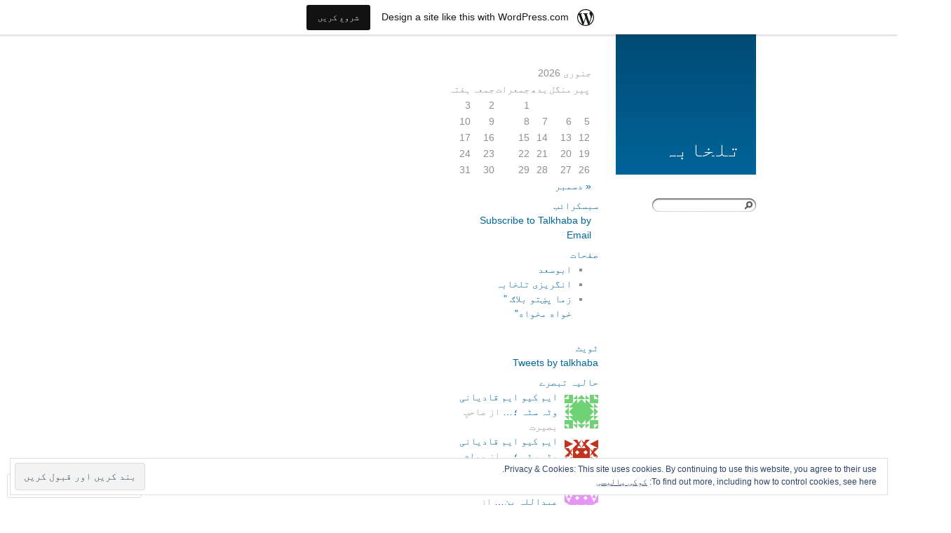

--- FILE ---
content_type: text/html; charset=UTF-8
request_url: https://talkhaabau.wordpress.com/tag/%D9%86%D8%B9%DB%8C%D9%85-%D8%A7%DB%8C%DA%88%D9%88%DA%A9%DB%8C%D9%B9%D8%8C-%D8%A7%D9%84%D8%B7%D8%A7%D9%81-%D8%AD%D8%B3%DB%8C%D9%86%D8%8C%D8%A7%DB%8C%D9%85-%DA%A9%DB%8C%D9%88-%D8%A7%DB%8C%D9%85-%D8%8C/
body_size: 23842
content:
<!DOCTYPE html PUBLIC "-//W3C//DTD XHTML 1.0 Transitional//EN" "http://www.w3.org/TR/xhtml1/DTD/xhtml1-transitional.dtd">
<html xmlns="http://www.w3.org/1999/xhtml" dir="rtl" lang="ur">

<head profile="http://gmpg.org/xfn/11">
<meta http-equiv="Content-Type" content="text/html; charset=UTF-8" />
<title>نعیم ایڈوکیٹ، الطاف حسین،ایم کیو ایم ، پاکستان ، ملزم ، مجرم ، عدالت ، قانون کی حکمرانی ، لاہور، کراچی ، جسقم | تلخابہ</title>
<link rel="alternate" type="application/atom+xml" title="تلخابہ Atom Feed" href="https://talkhaabau.wordpress.com/feed/atom/" />
<link rel="pingback" href="https://talkhaabau.wordpress.com/xmlrpc.php" />
<meta name='robots' content='max-image-preview:large' />
<link rel='dns-prefetch' href='//s0.wp.com' />
<link rel='dns-prefetch' href='//af.pubmine.com' />
<link rel="alternate" type="application/rss+xml" title="تلخابہ &raquo; فیڈ" href="https://talkhaabau.wordpress.com/feed/" />
<link rel="alternate" type="application/rss+xml" title="تلخابہ &raquo; تبصروں کی فیڈ" href="https://talkhaabau.wordpress.com/comments/feed/" />
<link rel="alternate" type="application/rss+xml" title="تلخابہ &raquo; نعیم ایڈوکیٹ، الطاف حسین،ایم کیو ایم ، پاکستان ، ملزم ، مجرم ، عدالت ، قانون کی حکمرانی ، لاہور، کراچی ، جسقم ٹیگ فیڈ" href="https://talkhaabau.wordpress.com/tag/%d9%86%d8%b9%db%8c%d9%85-%d8%a7%db%8c%da%88%d9%88%da%a9%db%8c%d9%b9%d8%8c-%d8%a7%d9%84%d8%b7%d8%a7%d9%81-%d8%ad%d8%b3%db%8c%d9%86%d8%8c%d8%a7%db%8c%d9%85-%da%a9%db%8c%d9%88-%d8%a7%db%8c%d9%85-%d8%8c/feed/" />
	<script type="text/javascript">
		/* <![CDATA[ */
		function addLoadEvent(func) {
			var oldonload = window.onload;
			if (typeof window.onload != 'function') {
				window.onload = func;
			} else {
				window.onload = function () {
					oldonload();
					func();
				}
			}
		}
		/* ]]> */
	</script>
	<link crossorigin='anonymous' rel='stylesheet' id='all-css-0-1' href='/_static/??/wp-content/mu-plugins/widgets/eu-cookie-law/templates/rtl/style-rtl.css,/wp-content/blog-plugins/marketing-bar/css/rtl/marketing-bar-rtl.css?m=1757676056j&cssminify=yes' type='text/css' media='all' />
<style id='wp-emoji-styles-inline-css'>

	img.wp-smiley, img.emoji {
		display: inline !important;
		border: none !important;
		box-shadow: none !important;
		height: 1em !important;
		width: 1em !important;
		margin: 0 0.07em !important;
		vertical-align: -0.1em !important;
		background: none !important;
		padding: 0 !important;
	}
/*# sourceURL=wp-emoji-styles-inline-css */
</style>
<link rel='stylesheet' id='wp-block-library-rtl-css' href='/wp-content/plugins/gutenberg-core/v22.2.0/build/styles/block-library/style-rtl.css?m=1764855221i&#038;ver=22.2.0' media='all' />
<style id='wp-block-library-inline-css'>
.has-text-align-justify {
	text-align:justify;
}
.has-text-align-justify{text-align:justify;}

/*# sourceURL=wp-block-library-inline-css */
</style><style id='global-styles-inline-css'>
:root{--wp--preset--aspect-ratio--square: 1;--wp--preset--aspect-ratio--4-3: 4/3;--wp--preset--aspect-ratio--3-4: 3/4;--wp--preset--aspect-ratio--3-2: 3/2;--wp--preset--aspect-ratio--2-3: 2/3;--wp--preset--aspect-ratio--16-9: 16/9;--wp--preset--aspect-ratio--9-16: 9/16;--wp--preset--color--black: #000000;--wp--preset--color--cyan-bluish-gray: #abb8c3;--wp--preset--color--white: #ffffff;--wp--preset--color--pale-pink: #f78da7;--wp--preset--color--vivid-red: #cf2e2e;--wp--preset--color--luminous-vivid-orange: #ff6900;--wp--preset--color--luminous-vivid-amber: #fcb900;--wp--preset--color--light-green-cyan: #7bdcb5;--wp--preset--color--vivid-green-cyan: #00d084;--wp--preset--color--pale-cyan-blue: #8ed1fc;--wp--preset--color--vivid-cyan-blue: #0693e3;--wp--preset--color--vivid-purple: #9b51e0;--wp--preset--gradient--vivid-cyan-blue-to-vivid-purple: linear-gradient(135deg,rgb(6,147,227) 0%,rgb(155,81,224) 100%);--wp--preset--gradient--light-green-cyan-to-vivid-green-cyan: linear-gradient(135deg,rgb(122,220,180) 0%,rgb(0,208,130) 100%);--wp--preset--gradient--luminous-vivid-amber-to-luminous-vivid-orange: linear-gradient(135deg,rgb(252,185,0) 0%,rgb(255,105,0) 100%);--wp--preset--gradient--luminous-vivid-orange-to-vivid-red: linear-gradient(135deg,rgb(255,105,0) 0%,rgb(207,46,46) 100%);--wp--preset--gradient--very-light-gray-to-cyan-bluish-gray: linear-gradient(135deg,rgb(238,238,238) 0%,rgb(169,184,195) 100%);--wp--preset--gradient--cool-to-warm-spectrum: linear-gradient(135deg,rgb(74,234,220) 0%,rgb(151,120,209) 20%,rgb(207,42,186) 40%,rgb(238,44,130) 60%,rgb(251,105,98) 80%,rgb(254,248,76) 100%);--wp--preset--gradient--blush-light-purple: linear-gradient(135deg,rgb(255,206,236) 0%,rgb(152,150,240) 100%);--wp--preset--gradient--blush-bordeaux: linear-gradient(135deg,rgb(254,205,165) 0%,rgb(254,45,45) 50%,rgb(107,0,62) 100%);--wp--preset--gradient--luminous-dusk: linear-gradient(135deg,rgb(255,203,112) 0%,rgb(199,81,192) 50%,rgb(65,88,208) 100%);--wp--preset--gradient--pale-ocean: linear-gradient(135deg,rgb(255,245,203) 0%,rgb(182,227,212) 50%,rgb(51,167,181) 100%);--wp--preset--gradient--electric-grass: linear-gradient(135deg,rgb(202,248,128) 0%,rgb(113,206,126) 100%);--wp--preset--gradient--midnight: linear-gradient(135deg,rgb(2,3,129) 0%,rgb(40,116,252) 100%);--wp--preset--font-size--small: 13px;--wp--preset--font-size--medium: 20px;--wp--preset--font-size--large: 36px;--wp--preset--font-size--x-large: 42px;--wp--preset--font-family--albert-sans: 'Albert Sans', sans-serif;--wp--preset--font-family--alegreya: Alegreya, serif;--wp--preset--font-family--arvo: Arvo, serif;--wp--preset--font-family--bodoni-moda: 'Bodoni Moda', serif;--wp--preset--font-family--bricolage-grotesque: 'Bricolage Grotesque', sans-serif;--wp--preset--font-family--cabin: Cabin, sans-serif;--wp--preset--font-family--chivo: Chivo, sans-serif;--wp--preset--font-family--commissioner: Commissioner, sans-serif;--wp--preset--font-family--cormorant: Cormorant, serif;--wp--preset--font-family--courier-prime: 'Courier Prime', monospace;--wp--preset--font-family--crimson-pro: 'Crimson Pro', serif;--wp--preset--font-family--dm-mono: 'DM Mono', monospace;--wp--preset--font-family--dm-sans: 'DM Sans', sans-serif;--wp--preset--font-family--dm-serif-display: 'DM Serif Display', serif;--wp--preset--font-family--domine: Domine, serif;--wp--preset--font-family--eb-garamond: 'EB Garamond', serif;--wp--preset--font-family--epilogue: Epilogue, sans-serif;--wp--preset--font-family--fahkwang: Fahkwang, sans-serif;--wp--preset--font-family--figtree: Figtree, sans-serif;--wp--preset--font-family--fira-sans: 'Fira Sans', sans-serif;--wp--preset--font-family--fjalla-one: 'Fjalla One', sans-serif;--wp--preset--font-family--fraunces: Fraunces, serif;--wp--preset--font-family--gabarito: Gabarito, system-ui;--wp--preset--font-family--ibm-plex-mono: 'IBM Plex Mono', monospace;--wp--preset--font-family--ibm-plex-sans: 'IBM Plex Sans', sans-serif;--wp--preset--font-family--ibarra-real-nova: 'Ibarra Real Nova', serif;--wp--preset--font-family--instrument-serif: 'Instrument Serif', serif;--wp--preset--font-family--inter: Inter, sans-serif;--wp--preset--font-family--josefin-sans: 'Josefin Sans', sans-serif;--wp--preset--font-family--jost: Jost, sans-serif;--wp--preset--font-family--libre-baskerville: 'Libre Baskerville', serif;--wp--preset--font-family--libre-franklin: 'Libre Franklin', sans-serif;--wp--preset--font-family--literata: Literata, serif;--wp--preset--font-family--lora: Lora, serif;--wp--preset--font-family--merriweather: Merriweather, serif;--wp--preset--font-family--montserrat: Montserrat, sans-serif;--wp--preset--font-family--newsreader: Newsreader, serif;--wp--preset--font-family--noto-sans-mono: 'Noto Sans Mono', sans-serif;--wp--preset--font-family--nunito: Nunito, sans-serif;--wp--preset--font-family--open-sans: 'Open Sans', sans-serif;--wp--preset--font-family--overpass: Overpass, sans-serif;--wp--preset--font-family--pt-serif: 'PT Serif', serif;--wp--preset--font-family--petrona: Petrona, serif;--wp--preset--font-family--piazzolla: Piazzolla, serif;--wp--preset--font-family--playfair-display: 'Playfair Display', serif;--wp--preset--font-family--plus-jakarta-sans: 'Plus Jakarta Sans', sans-serif;--wp--preset--font-family--poppins: Poppins, sans-serif;--wp--preset--font-family--raleway: Raleway, sans-serif;--wp--preset--font-family--roboto: Roboto, sans-serif;--wp--preset--font-family--roboto-slab: 'Roboto Slab', serif;--wp--preset--font-family--rubik: Rubik, sans-serif;--wp--preset--font-family--rufina: Rufina, serif;--wp--preset--font-family--sora: Sora, sans-serif;--wp--preset--font-family--source-sans-3: 'Source Sans 3', sans-serif;--wp--preset--font-family--source-serif-4: 'Source Serif 4', serif;--wp--preset--font-family--space-mono: 'Space Mono', monospace;--wp--preset--font-family--syne: Syne, sans-serif;--wp--preset--font-family--texturina: Texturina, serif;--wp--preset--font-family--urbanist: Urbanist, sans-serif;--wp--preset--font-family--work-sans: 'Work Sans', sans-serif;--wp--preset--spacing--20: 0.44rem;--wp--preset--spacing--30: 0.67rem;--wp--preset--spacing--40: 1rem;--wp--preset--spacing--50: 1.5rem;--wp--preset--spacing--60: 2.25rem;--wp--preset--spacing--70: 3.38rem;--wp--preset--spacing--80: 5.06rem;--wp--preset--shadow--natural: 6px 6px 9px rgba(0, 0, 0, 0.2);--wp--preset--shadow--deep: 12px 12px 50px rgba(0, 0, 0, 0.4);--wp--preset--shadow--sharp: 6px 6px 0px rgba(0, 0, 0, 0.2);--wp--preset--shadow--outlined: 6px 6px 0px -3px rgb(255, 255, 255), 6px 6px rgb(0, 0, 0);--wp--preset--shadow--crisp: 6px 6px 0px rgb(0, 0, 0);}:where(.is-layout-flex){gap: 0.5em;}:where(.is-layout-grid){gap: 0.5em;}body .is-layout-flex{display: flex;}.is-layout-flex{flex-wrap: wrap;align-items: center;}.is-layout-flex > :is(*, div){margin: 0;}body .is-layout-grid{display: grid;}.is-layout-grid > :is(*, div){margin: 0;}:where(.wp-block-columns.is-layout-flex){gap: 2em;}:where(.wp-block-columns.is-layout-grid){gap: 2em;}:where(.wp-block-post-template.is-layout-flex){gap: 1.25em;}:where(.wp-block-post-template.is-layout-grid){gap: 1.25em;}.has-black-color{color: var(--wp--preset--color--black) !important;}.has-cyan-bluish-gray-color{color: var(--wp--preset--color--cyan-bluish-gray) !important;}.has-white-color{color: var(--wp--preset--color--white) !important;}.has-pale-pink-color{color: var(--wp--preset--color--pale-pink) !important;}.has-vivid-red-color{color: var(--wp--preset--color--vivid-red) !important;}.has-luminous-vivid-orange-color{color: var(--wp--preset--color--luminous-vivid-orange) !important;}.has-luminous-vivid-amber-color{color: var(--wp--preset--color--luminous-vivid-amber) !important;}.has-light-green-cyan-color{color: var(--wp--preset--color--light-green-cyan) !important;}.has-vivid-green-cyan-color{color: var(--wp--preset--color--vivid-green-cyan) !important;}.has-pale-cyan-blue-color{color: var(--wp--preset--color--pale-cyan-blue) !important;}.has-vivid-cyan-blue-color{color: var(--wp--preset--color--vivid-cyan-blue) !important;}.has-vivid-purple-color{color: var(--wp--preset--color--vivid-purple) !important;}.has-black-background-color{background-color: var(--wp--preset--color--black) !important;}.has-cyan-bluish-gray-background-color{background-color: var(--wp--preset--color--cyan-bluish-gray) !important;}.has-white-background-color{background-color: var(--wp--preset--color--white) !important;}.has-pale-pink-background-color{background-color: var(--wp--preset--color--pale-pink) !important;}.has-vivid-red-background-color{background-color: var(--wp--preset--color--vivid-red) !important;}.has-luminous-vivid-orange-background-color{background-color: var(--wp--preset--color--luminous-vivid-orange) !important;}.has-luminous-vivid-amber-background-color{background-color: var(--wp--preset--color--luminous-vivid-amber) !important;}.has-light-green-cyan-background-color{background-color: var(--wp--preset--color--light-green-cyan) !important;}.has-vivid-green-cyan-background-color{background-color: var(--wp--preset--color--vivid-green-cyan) !important;}.has-pale-cyan-blue-background-color{background-color: var(--wp--preset--color--pale-cyan-blue) !important;}.has-vivid-cyan-blue-background-color{background-color: var(--wp--preset--color--vivid-cyan-blue) !important;}.has-vivid-purple-background-color{background-color: var(--wp--preset--color--vivid-purple) !important;}.has-black-border-color{border-color: var(--wp--preset--color--black) !important;}.has-cyan-bluish-gray-border-color{border-color: var(--wp--preset--color--cyan-bluish-gray) !important;}.has-white-border-color{border-color: var(--wp--preset--color--white) !important;}.has-pale-pink-border-color{border-color: var(--wp--preset--color--pale-pink) !important;}.has-vivid-red-border-color{border-color: var(--wp--preset--color--vivid-red) !important;}.has-luminous-vivid-orange-border-color{border-color: var(--wp--preset--color--luminous-vivid-orange) !important;}.has-luminous-vivid-amber-border-color{border-color: var(--wp--preset--color--luminous-vivid-amber) !important;}.has-light-green-cyan-border-color{border-color: var(--wp--preset--color--light-green-cyan) !important;}.has-vivid-green-cyan-border-color{border-color: var(--wp--preset--color--vivid-green-cyan) !important;}.has-pale-cyan-blue-border-color{border-color: var(--wp--preset--color--pale-cyan-blue) !important;}.has-vivid-cyan-blue-border-color{border-color: var(--wp--preset--color--vivid-cyan-blue) !important;}.has-vivid-purple-border-color{border-color: var(--wp--preset--color--vivid-purple) !important;}.has-vivid-cyan-blue-to-vivid-purple-gradient-background{background: var(--wp--preset--gradient--vivid-cyan-blue-to-vivid-purple) !important;}.has-light-green-cyan-to-vivid-green-cyan-gradient-background{background: var(--wp--preset--gradient--light-green-cyan-to-vivid-green-cyan) !important;}.has-luminous-vivid-amber-to-luminous-vivid-orange-gradient-background{background: var(--wp--preset--gradient--luminous-vivid-amber-to-luminous-vivid-orange) !important;}.has-luminous-vivid-orange-to-vivid-red-gradient-background{background: var(--wp--preset--gradient--luminous-vivid-orange-to-vivid-red) !important;}.has-very-light-gray-to-cyan-bluish-gray-gradient-background{background: var(--wp--preset--gradient--very-light-gray-to-cyan-bluish-gray) !important;}.has-cool-to-warm-spectrum-gradient-background{background: var(--wp--preset--gradient--cool-to-warm-spectrum) !important;}.has-blush-light-purple-gradient-background{background: var(--wp--preset--gradient--blush-light-purple) !important;}.has-blush-bordeaux-gradient-background{background: var(--wp--preset--gradient--blush-bordeaux) !important;}.has-luminous-dusk-gradient-background{background: var(--wp--preset--gradient--luminous-dusk) !important;}.has-pale-ocean-gradient-background{background: var(--wp--preset--gradient--pale-ocean) !important;}.has-electric-grass-gradient-background{background: var(--wp--preset--gradient--electric-grass) !important;}.has-midnight-gradient-background{background: var(--wp--preset--gradient--midnight) !important;}.has-small-font-size{font-size: var(--wp--preset--font-size--small) !important;}.has-medium-font-size{font-size: var(--wp--preset--font-size--medium) !important;}.has-large-font-size{font-size: var(--wp--preset--font-size--large) !important;}.has-x-large-font-size{font-size: var(--wp--preset--font-size--x-large) !important;}.has-albert-sans-font-family{font-family: var(--wp--preset--font-family--albert-sans) !important;}.has-alegreya-font-family{font-family: var(--wp--preset--font-family--alegreya) !important;}.has-arvo-font-family{font-family: var(--wp--preset--font-family--arvo) !important;}.has-bodoni-moda-font-family{font-family: var(--wp--preset--font-family--bodoni-moda) !important;}.has-bricolage-grotesque-font-family{font-family: var(--wp--preset--font-family--bricolage-grotesque) !important;}.has-cabin-font-family{font-family: var(--wp--preset--font-family--cabin) !important;}.has-chivo-font-family{font-family: var(--wp--preset--font-family--chivo) !important;}.has-commissioner-font-family{font-family: var(--wp--preset--font-family--commissioner) !important;}.has-cormorant-font-family{font-family: var(--wp--preset--font-family--cormorant) !important;}.has-courier-prime-font-family{font-family: var(--wp--preset--font-family--courier-prime) !important;}.has-crimson-pro-font-family{font-family: var(--wp--preset--font-family--crimson-pro) !important;}.has-dm-mono-font-family{font-family: var(--wp--preset--font-family--dm-mono) !important;}.has-dm-sans-font-family{font-family: var(--wp--preset--font-family--dm-sans) !important;}.has-dm-serif-display-font-family{font-family: var(--wp--preset--font-family--dm-serif-display) !important;}.has-domine-font-family{font-family: var(--wp--preset--font-family--domine) !important;}.has-eb-garamond-font-family{font-family: var(--wp--preset--font-family--eb-garamond) !important;}.has-epilogue-font-family{font-family: var(--wp--preset--font-family--epilogue) !important;}.has-fahkwang-font-family{font-family: var(--wp--preset--font-family--fahkwang) !important;}.has-figtree-font-family{font-family: var(--wp--preset--font-family--figtree) !important;}.has-fira-sans-font-family{font-family: var(--wp--preset--font-family--fira-sans) !important;}.has-fjalla-one-font-family{font-family: var(--wp--preset--font-family--fjalla-one) !important;}.has-fraunces-font-family{font-family: var(--wp--preset--font-family--fraunces) !important;}.has-gabarito-font-family{font-family: var(--wp--preset--font-family--gabarito) !important;}.has-ibm-plex-mono-font-family{font-family: var(--wp--preset--font-family--ibm-plex-mono) !important;}.has-ibm-plex-sans-font-family{font-family: var(--wp--preset--font-family--ibm-plex-sans) !important;}.has-ibarra-real-nova-font-family{font-family: var(--wp--preset--font-family--ibarra-real-nova) !important;}.has-instrument-serif-font-family{font-family: var(--wp--preset--font-family--instrument-serif) !important;}.has-inter-font-family{font-family: var(--wp--preset--font-family--inter) !important;}.has-josefin-sans-font-family{font-family: var(--wp--preset--font-family--josefin-sans) !important;}.has-jost-font-family{font-family: var(--wp--preset--font-family--jost) !important;}.has-libre-baskerville-font-family{font-family: var(--wp--preset--font-family--libre-baskerville) !important;}.has-libre-franklin-font-family{font-family: var(--wp--preset--font-family--libre-franklin) !important;}.has-literata-font-family{font-family: var(--wp--preset--font-family--literata) !important;}.has-lora-font-family{font-family: var(--wp--preset--font-family--lora) !important;}.has-merriweather-font-family{font-family: var(--wp--preset--font-family--merriweather) !important;}.has-montserrat-font-family{font-family: var(--wp--preset--font-family--montserrat) !important;}.has-newsreader-font-family{font-family: var(--wp--preset--font-family--newsreader) !important;}.has-noto-sans-mono-font-family{font-family: var(--wp--preset--font-family--noto-sans-mono) !important;}.has-nunito-font-family{font-family: var(--wp--preset--font-family--nunito) !important;}.has-open-sans-font-family{font-family: var(--wp--preset--font-family--open-sans) !important;}.has-overpass-font-family{font-family: var(--wp--preset--font-family--overpass) !important;}.has-pt-serif-font-family{font-family: var(--wp--preset--font-family--pt-serif) !important;}.has-petrona-font-family{font-family: var(--wp--preset--font-family--petrona) !important;}.has-piazzolla-font-family{font-family: var(--wp--preset--font-family--piazzolla) !important;}.has-playfair-display-font-family{font-family: var(--wp--preset--font-family--playfair-display) !important;}.has-plus-jakarta-sans-font-family{font-family: var(--wp--preset--font-family--plus-jakarta-sans) !important;}.has-poppins-font-family{font-family: var(--wp--preset--font-family--poppins) !important;}.has-raleway-font-family{font-family: var(--wp--preset--font-family--raleway) !important;}.has-roboto-font-family{font-family: var(--wp--preset--font-family--roboto) !important;}.has-roboto-slab-font-family{font-family: var(--wp--preset--font-family--roboto-slab) !important;}.has-rubik-font-family{font-family: var(--wp--preset--font-family--rubik) !important;}.has-rufina-font-family{font-family: var(--wp--preset--font-family--rufina) !important;}.has-sora-font-family{font-family: var(--wp--preset--font-family--sora) !important;}.has-source-sans-3-font-family{font-family: var(--wp--preset--font-family--source-sans-3) !important;}.has-source-serif-4-font-family{font-family: var(--wp--preset--font-family--source-serif-4) !important;}.has-space-mono-font-family{font-family: var(--wp--preset--font-family--space-mono) !important;}.has-syne-font-family{font-family: var(--wp--preset--font-family--syne) !important;}.has-texturina-font-family{font-family: var(--wp--preset--font-family--texturina) !important;}.has-urbanist-font-family{font-family: var(--wp--preset--font-family--urbanist) !important;}.has-work-sans-font-family{font-family: var(--wp--preset--font-family--work-sans) !important;}
/*# sourceURL=global-styles-inline-css */
</style>

<style id='classic-theme-styles-inline-css'>
/*! This file is auto-generated */
.wp-block-button__link{color:#fff;background-color:#32373c;border-radius:9999px;box-shadow:none;text-decoration:none;padding:calc(.667em + 2px) calc(1.333em + 2px);font-size:1.125em}.wp-block-file__button{background:#32373c;color:#fff;text-decoration:none}
/*# sourceURL=/wp-includes/css/classic-themes.min.css */
</style>
<link crossorigin='anonymous' rel='stylesheet' id='all-css-6-1' href='/_static/??-eJyFj+EKwjAMhF/INE5kcz/EZ1nbMKvtWpfU6dvbqagg6J9ALnf3EZwSmDgIDYLJ594NjCZqH82RcaWqjaqAXUieYKSzWqN1LC8HsFzni3hlmBf4URYyvPtGKnpIncyOQNZ15CkU26/Y5GxPUuLMWAjPHYQu8o84pYIDrdNIzFBmcDmA7AuTv3IPGVPWaClF4FPuRsL7a7N5F7ZVUzdt3TbL5eEGoshwpQ==&cssminify=yes' type='text/css' media='all' />
<link crossorigin='anonymous' rel='stylesheet' id='all-css-8-1' href='/_static/??-eJxti0EKgCAQAD/UtghGdYjeYmKLsbqiRt/PbgXdZgYGrwRWYnWxYjgh8Uk+FsxuY6GGhLY0rfxK0LRvucP/mZwAizXVS/wI7Gx8ftY1LEoPs9bTqPRxAzBiMKo=&cssminify=yes' type='text/css' media='all' />
<link crossorigin='anonymous' rel='stylesheet' id='print-css-9-1' href='/wp-content/mu-plugins/global-print/rtl/global-print-rtl.css?m=1465851035i&cssminify=yes' type='text/css' media='print' />
<style id='jetpack-global-styles-frontend-style-inline-css'>
:root { --font-headings: unset; --font-base: unset; --font-headings-default: -apple-system,BlinkMacSystemFont,"Segoe UI",Roboto,Oxygen-Sans,Ubuntu,Cantarell,"Helvetica Neue",sans-serif; --font-base-default: -apple-system,BlinkMacSystemFont,"Segoe UI",Roboto,Oxygen-Sans,Ubuntu,Cantarell,"Helvetica Neue",sans-serif;}
/*# sourceURL=jetpack-global-styles-frontend-style-inline-css */
</style>
<link crossorigin='anonymous' rel='stylesheet' id='all-css-12-1' href='/_static/??/wp-content/themes/h4/rtl/global-rtl.css,/wp-content/themes/h4/global-rtl.css?m=1420737423j&cssminify=yes' type='text/css' media='all' />
<script type="text/javascript" id="wpcom-actionbar-placeholder-js-extra">
/* <![CDATA[ */
var actionbardata = {"siteID":"9143117","postID":"0","siteURL":"https://talkhaabau.wordpress.com","xhrURL":"https://talkhaabau.wordpress.com/wp-admin/admin-ajax.php","nonce":"7d8df276ec","isLoggedIn":"","statusMessage":"","subsEmailDefault":"instantly","proxyScriptUrl":"https://s0.wp.com/wp-content/js/wpcom-proxy-request.js?m=1513050504i&amp;ver=20211021","i18n":{"followedText":"New posts from this site will now appear in your \u003Ca href=\"https://wordpress.com/reader\"\u003EReader\u003C/a\u003E","foldBar":"Collapse this bar","unfoldBar":"Expand this bar","shortLinkCopied":"Shortlink copied to clipboard."}};
//# sourceURL=wpcom-actionbar-placeholder-js-extra
/* ]]> */
</script>
<script type="text/javascript" id="jetpack-mu-wpcom-settings-js-before">
/* <![CDATA[ */
var JETPACK_MU_WPCOM_SETTINGS = {"assetsUrl":"https://s0.wp.com/wp-content/mu-plugins/jetpack-mu-wpcom-plugin/sun/jetpack_vendor/automattic/jetpack-mu-wpcom/src/build/"};
//# sourceURL=jetpack-mu-wpcom-settings-js-before
/* ]]> */
</script>
<script crossorigin='anonymous' type='text/javascript'  src='/_static/??/wp-content/js/rlt-proxy.js,/wp-content/blog-plugins/wordads-classes/js/cmp/v2/cmp-non-gdpr.js?m=1720530689j'></script>
<script type="text/javascript" id="rlt-proxy-js-after">
/* <![CDATA[ */
	rltInitialize( {"token":null,"iframeOrigins":["https:\/\/widgets.wp.com"]} );
//# sourceURL=rlt-proxy-js-after
/* ]]> */
</script>
<link rel="EditURI" type="application/rsd+xml" title="RSD" href="https://talkhaabau.wordpress.com/xmlrpc.php?rsd" />
<link rel="stylesheet" href="https://s0.wp.com/wp-content/themes/pub/depo-square/rtl.css?m=1290792007" type="text/css" media="screen" /><meta name="generator" content="WordPress.com" />

<!-- Jetpack Open Graph Tags -->
<meta property="og:type" content="website" />
<meta property="og:title" content="نعیم ایڈوکیٹ، الطاف حسین،ایم کیو ایم ، پاکستان ، ملزم ، مجرم ، عدالت ، قانون کی حکمرانی ، لاہور، کراچی ، جسقم &#8211; تلخابہ" />
<meta property="og:url" content="https://talkhaabau.wordpress.com/tag/%d9%86%d8%b9%db%8c%d9%85-%d8%a7%db%8c%da%88%d9%88%da%a9%db%8c%d9%b9%d8%8c-%d8%a7%d9%84%d8%b7%d8%a7%d9%81-%d8%ad%d8%b3%db%8c%d9%86%d8%8c%d8%a7%db%8c%d9%85-%da%a9%db%8c%d9%88-%d8%a7%db%8c%d9%85-%d8%8c/" />
<meta property="og:site_name" content="تلخابہ" />
<meta property="og:image" content="https://s0.wp.com/i/blank.jpg?m=1383295312i" />
<meta property="og:image:width" content="200" />
<meta property="og:image:height" content="200" />
<meta property="og:image:alt" content="" />
<meta property="og:locale" content="ur_PK" />
<meta property="fb:app_id" content="249643311490" />

<!-- End Jetpack Open Graph Tags -->
<link rel="shortcut icon" type="image/x-icon" href="https://s0.wp.com/i/favicon.ico?m=1713425267i" sizes="16x16 24x24 32x32 48x48" />
<link rel="icon" type="image/x-icon" href="https://s0.wp.com/i/favicon.ico?m=1713425267i" sizes="16x16 24x24 32x32 48x48" />
<link rel="apple-touch-icon" href="https://s0.wp.com/i/webclip.png?m=1713868326i" />
<link rel='openid.server' href='https://talkhaabau.wordpress.com/?openidserver=1' />
<link rel='openid.delegate' href='https://talkhaabau.wordpress.com/' />
<link rel="search" type="application/opensearchdescription+xml" href="https://talkhaabau.wordpress.com/osd.xml" title="تلخابہ" />
<link rel="search" type="application/opensearchdescription+xml" href="https://s1.wp.com/opensearch.xml" title="WordPress.com" />
		<style id="wpcom-hotfix-masterbar-style">
			@media screen and (min-width: 783px) {
				#wpadminbar .quicklinks li#wp-admin-bar-my-account.with-avatar > a img {
					margin-top: 5px;
				}
			}
		</style>
			<style type="text/css">
	body {font-family: Tahoma, Arial, sans-serif;}
	</style>
	<style type="text/css">.recentcomments a{display:inline !important;padding:0 !important;margin:0 !important;}</style>		<style type="text/css">
			.recentcomments a {
				display: inline !important;
				padding: 0 !important;
				margin: 0 !important;
			}

			table.recentcommentsavatartop img.avatar, table.recentcommentsavatarend img.avatar {
				border: 0px;
				margin: 0;
			}

			table.recentcommentsavatartop a, table.recentcommentsavatarend a {
				border: 0px !important;
				background-color: transparent !important;
			}

			td.recentcommentsavatarend, td.recentcommentsavatartop {
				padding: 0px 0px 1px 0px;
				margin: 0px;
			}

			td.recentcommentstextend {
				border: none !important;
				padding: 0px 0px 2px 10px;
			}

			.rtl td.recentcommentstextend {
				padding: 0px 10px 2px 0px;
			}

			td.recentcommentstexttop {
				border: none;
				padding: 0px 0px 0px 10px;
			}

			.rtl td.recentcommentstexttop {
				padding: 0px 10px 0px 0px;
			}
		</style>
		<meta name="description" content="Posts about نعیم ایڈوکیٹ، الطاف حسین،ایم کیو ایم ، پاکستان ، ملزم ، مجرم ، عدالت ، قانون کی حکمرانی ، لاہور، کراچی ، جسقم written by ابو سعد" />
<script type="text/javascript">
/* <![CDATA[ */
var wa_client = {}; wa_client.cmd = []; wa_client.config = { 'blog_id': 9143117, 'blog_language': 'ur', 'is_wordads': false, 'hosting_type': 0, 'afp_account_id': null, 'afp_host_id': 5038568878849053, 'theme': 'pub/depo-square', '_': { 'title': 'Advertisement', 'privacy_settings': 'ذاتی ترتیبات' }, 'formats': [ 'belowpost', 'bottom_sticky', 'sidebar_sticky_right', 'sidebar', 'gutenberg_rectangle', 'gutenberg_leaderboard', 'gutenberg_mobile_leaderboard', 'gutenberg_skyscraper' ] };
/* ]]> */
</script>
		<script type="text/javascript">

			window.doNotSellCallback = function() {

				var linkElements = [
					'a[href="https://wordpress.com/?ref=footer_blog"]',
					'a[href="https://wordpress.com/?ref=footer_website"]',
					'a[href="https://wordpress.com/?ref=vertical_footer"]',
					'a[href^="https://wordpress.com/?ref=footer_segment_"]',
				].join(',');

				var dnsLink = document.createElement( 'a' );
				dnsLink.href = 'https://wordpress.com/advertising-program-optout/';
				dnsLink.classList.add( 'do-not-sell-link' );
				dnsLink.rel = 'nofollow';
				dnsLink.style.marginLeft = '0.5em';
				dnsLink.textContent = 'Do Not Sell or Share My Personal Information';

				var creditLinks = document.querySelectorAll( linkElements );

				if ( 0 === creditLinks.length ) {
					return false;
				}

				Array.prototype.forEach.call( creditLinks, function( el ) {
					el.insertAdjacentElement( 'afterend', dnsLink );
				});

				return true;
			};

		</script>
		<script type="text/javascript">
	window.google_analytics_uacct = "UA-52447-2";
</script>

<script type="text/javascript">
	var _gaq = _gaq || [];
	_gaq.push(['_setAccount', 'UA-52447-2']);
	_gaq.push(['_gat._anonymizeIp']);
	_gaq.push(['_setDomainName', 'wordpress.com']);
	_gaq.push(['_initData']);
	_gaq.push(['_trackPageview']);

	(function() {
		var ga = document.createElement('script'); ga.type = 'text/javascript'; ga.async = true;
		ga.src = ('https:' == document.location.protocol ? 'https://ssl' : 'http://www') + '.google-analytics.com/ga.js';
		(document.getElementsByTagName('head')[0] || document.getElementsByTagName('body')[0]).appendChild(ga);
	})();
</script>
<link crossorigin='anonymous' rel='stylesheet' id='all-css-2-3' href='/wp-content/mu-plugins/jetpack-plugin/sun/modules/widgets/top-posts/style.css?m=1753279645i&cssminify=yes' type='text/css' media='all' />
</head>
<body class="rtl archive tag tag-30721700 wp-theme-pubdepo-square customizer-styles-applied jetpack-reblog-enabled has-marketing-bar has-marketing-bar-theme-depo-square">

<div id="rap">
	<div id="header">
		<h1><a href="/" title="باتیں ہیں یہ تلخ مگر حقیقت جس کو جھٹلانا آسان نہیں">تلخابہ</a></h1>

		<form action="/" method="get" accept-charset="utf-8">
			<input type="text" name="s" value="" id="search" />
			<input id="searchsubmit" type="hidden" value="true"/>
		</form>
	</div>

	<div id="content">
	<div id="sidebar">
		<div class="widget">
			<div id="calendar_wrap" class="calendar_wrap"><table id="wp-calendar" class="wp-calendar-table">
	<caption>جنوری 2026</caption>
	<thead>
	<tr>
		<th scope="col" aria-label="پیر">پیر</th>
		<th scope="col" aria-label="منگل">منگل</th>
		<th scope="col" aria-label="بدھ">بدھ</th>
		<th scope="col" aria-label="جمعرات">جمعرات</th>
		<th scope="col" aria-label="جمعہ">جمعہ</th>
		<th scope="col" aria-label="ہفتہ">ہفتہ</th>
		<th scope="col" aria-label="اتوار">اتوار</th>
	</tr>
	</thead>
	<tbody>
	<tr>
		<td colspan="3" class="pad">&nbsp;</td><td>1</td><td>2</td><td>3</td><td>4</td>
	</tr>
	<tr>
		<td>5</td><td>6</td><td>7</td><td>8</td><td>9</td><td>10</td><td>11</td>
	</tr>
	<tr>
		<td>12</td><td>13</td><td>14</td><td>15</td><td>16</td><td id="today">17</td><td>18</td>
	</tr>
	<tr>
		<td>19</td><td>20</td><td>21</td><td>22</td><td>23</td><td>24</td><td>25</td>
	</tr>
	<tr>
		<td>26</td><td>27</td><td>28</td><td>29</td><td>30</td><td>31</td>
		<td class="pad" colspan="1">&nbsp;</td>
	</tr>
	</tbody>
	</table><nav aria-label="پچھلے اور اگلے مہینے" class="wp-calendar-nav">
		<span class="wp-calendar-nav-prev"><a href="https://talkhaabau.wordpress.com/2010/12/">&laquo; دسمبر</a></span>
		<span class="pad">&nbsp;</span>
		<span class="wp-calendar-nav-next">&nbsp;</span>
	</nav></div><h3 class="widgettitle">سبسکرائب</h3>			<div class="textwidget"><p><a href="http://feedburner.google.com/fb/a/mailverify?uri=Talkhaba&amp;loc=en_US">Subscribe to Talkhaba by Email</a></p>
</div>
		<h3 class="widgettitle">صفحات</h3>
			<ul>
				<li class="page_item page-item-2"><a href="https://talkhaabau.wordpress.com/about/">ابوسعد</a></li>
<li class="page_item page-item-4"><a href="https://talkhaabau.wordpress.com/%d8%a7%d9%86%da%af%d8%b1%db%8c%d8%b2%db%8c-%d8%aa%d9%84%d8%ae%d8%a7%d8%a8%db%81/">انگریزی تلخابہ</a></li>
<li class="page_item page-item-799"><a href="https://talkhaabau.wordpress.com/%d8%b2%d9%85%d8%a7-%d9%be%da%9a%d8%aa%d9%88-%d8%a8%d9%84%d8%a7%da%ab-%d8%ae%d9%88%d8%a7%d9%87-%d9%85%d8%ae%d9%88%d8%a7%d9%87/">زما پښتو بلاګ &#8221; خواه&nbsp;مخواه&#8221;</a></li>
			</ul>

			<h3 class="widgettitle"><a href='http://twitter.com/talkhaba'>ٹویٹ</a></h3><a class="twitter-timeline" data-height="600" data-dnt="true" href="https://twitter.com/talkhaba">Tweets by talkhaba</a><h3 class="widgettitle">حالیہ تبصرے</h3>				<table class="recentcommentsavatar" cellspacing="0" cellpadding="0" border="0">
					<tr><td title="صاحبِ بصیرت" class="recentcommentsavatartop" style="height:48px; width:48px;"><img referrerpolicy="no-referrer" alt='صاحبِ بصیرت&#039;s avatar' src='https://1.gravatar.com/avatar/d33e9450c3617acab86cf0e85ce7742bdeb5dd2a510ec44ab8b920dfc12e72ce?s=48&#038;d=identicon&#038;r=G' srcset='https://1.gravatar.com/avatar/d33e9450c3617acab86cf0e85ce7742bdeb5dd2a510ec44ab8b920dfc12e72ce?s=48&#038;d=identicon&#038;r=G 1x, https://1.gravatar.com/avatar/d33e9450c3617acab86cf0e85ce7742bdeb5dd2a510ec44ab8b920dfc12e72ce?s=72&#038;d=identicon&#038;r=G 1.5x, https://1.gravatar.com/avatar/d33e9450c3617acab86cf0e85ce7742bdeb5dd2a510ec44ab8b920dfc12e72ce?s=96&#038;d=identicon&#038;r=G 2x, https://1.gravatar.com/avatar/d33e9450c3617acab86cf0e85ce7742bdeb5dd2a510ec44ab8b920dfc12e72ce?s=144&#038;d=identicon&#038;r=G 3x, https://1.gravatar.com/avatar/d33e9450c3617acab86cf0e85ce7742bdeb5dd2a510ec44ab8b920dfc12e72ce?s=192&#038;d=identicon&#038;r=G 4x' class='avatar avatar-48' height='48' width='48' decoding='async' /></td><td class="recentcommentstexttop" style=""><a href="https://talkhaabau.wordpress.com/2009/09/09/%d8%a7%db%8c%d9%85-%da%a9%db%8c%d9%88-%d8%a7%db%8c%d9%85-%d9%82%d8%a7%d8%af%db%8c%d8%a7%d9%86%db%8c-%d9%88%d9%b9%db%81-%d8%b3%d9%b9%db%81-%d8%9b-%d8%a7%d9%84%d8%b7%d8%a7%d9%81-%d8%ad%d8%b3%db%8c%d9%86/#comment-20462">ایم کیو ایم قادیانی وٹہ سٹہ ؛&hellip;</a> از صاحبِ بصیرت</td></tr><tr><td title="پیام تبلیغاتی" class="recentcommentsavatarend" style="height:48px; width:48px;"><a href="http://tablighgardi.ir/" rel="nofollow"><img referrerpolicy="no-referrer" alt='پیام تبلیغاتی&#039;s avatar' src='https://2.gravatar.com/avatar/b2f28057baf7a4bf08e60ef6527c8a6ea25221f9862cb81f605569d9019c3179?s=48&#038;d=identicon&#038;r=G' srcset='https://2.gravatar.com/avatar/b2f28057baf7a4bf08e60ef6527c8a6ea25221f9862cb81f605569d9019c3179?s=48&#038;d=identicon&#038;r=G 1x, https://2.gravatar.com/avatar/b2f28057baf7a4bf08e60ef6527c8a6ea25221f9862cb81f605569d9019c3179?s=72&#038;d=identicon&#038;r=G 1.5x, https://2.gravatar.com/avatar/b2f28057baf7a4bf08e60ef6527c8a6ea25221f9862cb81f605569d9019c3179?s=96&#038;d=identicon&#038;r=G 2x, https://2.gravatar.com/avatar/b2f28057baf7a4bf08e60ef6527c8a6ea25221f9862cb81f605569d9019c3179?s=144&#038;d=identicon&#038;r=G 3x, https://2.gravatar.com/avatar/b2f28057baf7a4bf08e60ef6527c8a6ea25221f9862cb81f605569d9019c3179?s=192&#038;d=identicon&#038;r=G 4x' class='avatar avatar-48' height='48' width='48' decoding='async' /></a></td><td class="recentcommentstextend" style=""><a href="https://talkhaabau.wordpress.com/2009/09/09/%d8%a7%db%8c%d9%85-%da%a9%db%8c%d9%88-%d8%a7%db%8c%d9%85-%d9%82%d8%a7%d8%af%db%8c%d8%a7%d9%86%db%8c-%d9%88%d9%b9%db%81-%d8%b3%d9%b9%db%81-%d8%9b-%d8%a7%d9%84%d8%b7%d8%a7%d9%81-%d8%ad%d8%b3%db%8c%d9%86/#comment-19761">ایم کیو ایم قادیانی وٹہ سٹہ ؛&hellip;</a> از <a href="http://tablighgardi.ir/" rel="nofollow">پیام تبلیغاتی</a></td></tr><tr><td title="orange county home loans" class="recentcommentsavatarend" style="height:48px; width:48px;"><a href="http://tackett77.today.com/" rel="nofollow"><img referrerpolicy="no-referrer" alt='orange county home loans&#039;s avatar' src='https://0.gravatar.com/avatar/96c97efc40b2be5666e69f724165bd487b19d587556b0a45615abce81f2c1316?s=48&#038;d=identicon&#038;r=G' srcset='https://0.gravatar.com/avatar/96c97efc40b2be5666e69f724165bd487b19d587556b0a45615abce81f2c1316?s=48&#038;d=identicon&#038;r=G 1x, https://0.gravatar.com/avatar/96c97efc40b2be5666e69f724165bd487b19d587556b0a45615abce81f2c1316?s=72&#038;d=identicon&#038;r=G 1.5x, https://0.gravatar.com/avatar/96c97efc40b2be5666e69f724165bd487b19d587556b0a45615abce81f2c1316?s=96&#038;d=identicon&#038;r=G 2x, https://0.gravatar.com/avatar/96c97efc40b2be5666e69f724165bd487b19d587556b0a45615abce81f2c1316?s=144&#038;d=identicon&#038;r=G 3x, https://0.gravatar.com/avatar/96c97efc40b2be5666e69f724165bd487b19d587556b0a45615abce81f2c1316?s=192&#038;d=identicon&#038;r=G 4x' class='avatar avatar-48' height='48' width='48' decoding='async' /></a></td><td class="recentcommentstextend" style=""><a href="https://talkhaabau.wordpress.com/2009/09/02/%d8%b3%d8%b9%d9%88%d8%af%db%8c-%d9%81%d8%b1%d9%85%d8%a7%d9%86-%d8%b1%d9%88%d8%a7%d8%b4%d8%a7%db%81-%d8%b9%d8%a8%d8%af%d8%a7%d9%84%d9%84%db%81-%d8%a8%d9%86-%d8%b9%d8%a8%d8%af%d8%a7%d9%84%d8%b9%d8%b2/#comment-19287">سعودی فرمان رواشاہ عبداللہ بن&hellip;</a> از <a href="http://tackett77.today.com/" rel="nofollow">orange county home l&hellip;</a></td></tr><tr><td title="propecia with free shipping" class="recentcommentsavatarend" style="height:48px; width:48px;"><a href="http://propecia.cheap" rel="nofollow"><img referrerpolicy="no-referrer" alt='propecia with free shipping&#039;s avatar' src='https://0.gravatar.com/avatar/cdb96e47b0c14aad655cd02188a023329395590163f808213daaa45c0d89c46c?s=48&#038;d=identicon&#038;r=G' srcset='https://0.gravatar.com/avatar/cdb96e47b0c14aad655cd02188a023329395590163f808213daaa45c0d89c46c?s=48&#038;d=identicon&#038;r=G 1x, https://0.gravatar.com/avatar/cdb96e47b0c14aad655cd02188a023329395590163f808213daaa45c0d89c46c?s=72&#038;d=identicon&#038;r=G 1.5x, https://0.gravatar.com/avatar/cdb96e47b0c14aad655cd02188a023329395590163f808213daaa45c0d89c46c?s=96&#038;d=identicon&#038;r=G 2x, https://0.gravatar.com/avatar/cdb96e47b0c14aad655cd02188a023329395590163f808213daaa45c0d89c46c?s=144&#038;d=identicon&#038;r=G 3x, https://0.gravatar.com/avatar/cdb96e47b0c14aad655cd02188a023329395590163f808213daaa45c0d89c46c?s=192&#038;d=identicon&#038;r=G 4x' class='avatar avatar-48' height='48' width='48' decoding='async' /></a></td><td class="recentcommentstextend" style=""><a href="https://talkhaabau.wordpress.com/2010/06/21/%d8%a7%d9%81%d8%ba%d8%a7%d9%86%d8%b3%d8%aa%d8%a7%d9%86-%da%a9%db%8c-%d9%85%d8%b9%d8%af%d9%86%db%8c-%d8%af%d9%88%d9%84%d8%aa-%d9%be%d8%b1-%d9%85%d9%86%da%88%d9%84%d8%a7%d8%aa%db%92-%da%af%d8%af%da%be/#comment-14923">افغانستان کی معدنی دولت پر منڈ&hellip;</a> از <a href="http://propecia.cheap" rel="nofollow">propecia with free s&hellip;</a></td></tr><tr><td title="Kiana" class="recentcommentsavatarend" style="height:48px; width:48px;"><a href="http://virbueb.com" rel="nofollow"><img referrerpolicy="no-referrer" alt='Kiana&#039;s avatar' src='https://2.gravatar.com/avatar/ef8e0c0ed96754780bbf8f3c086bf57071b949dee7061c34269cf836cd4a750f?s=48&#038;d=identicon&#038;r=G' srcset='https://2.gravatar.com/avatar/ef8e0c0ed96754780bbf8f3c086bf57071b949dee7061c34269cf836cd4a750f?s=48&#038;d=identicon&#038;r=G 1x, https://2.gravatar.com/avatar/ef8e0c0ed96754780bbf8f3c086bf57071b949dee7061c34269cf836cd4a750f?s=72&#038;d=identicon&#038;r=G 1.5x, https://2.gravatar.com/avatar/ef8e0c0ed96754780bbf8f3c086bf57071b949dee7061c34269cf836cd4a750f?s=96&#038;d=identicon&#038;r=G 2x, https://2.gravatar.com/avatar/ef8e0c0ed96754780bbf8f3c086bf57071b949dee7061c34269cf836cd4a750f?s=144&#038;d=identicon&#038;r=G 3x, https://2.gravatar.com/avatar/ef8e0c0ed96754780bbf8f3c086bf57071b949dee7061c34269cf836cd4a750f?s=192&#038;d=identicon&#038;r=G 4x' class='avatar avatar-48' height='48' width='48' decoding='async' /></a></td><td class="recentcommentstextend" style=""><a href="https://talkhaabau.wordpress.com/2010/06/21/%d8%a7%d9%81%d8%ba%d8%a7%d9%86%d8%b3%d8%aa%d8%a7%d9%86-%da%a9%db%8c-%d9%85%d8%b9%d8%af%d9%86%db%8c-%d8%af%d9%88%d9%84%d8%aa-%d9%be%d8%b1-%d9%85%d9%86%da%88%d9%84%d8%a7%d8%aa%db%92-%da%af%d8%af%da%be/#comment-2710">افغانستان کی معدنی دولت پر منڈ&hellip;</a> از <a href="http://virbueb.com" rel="nofollow">Kiana</a></td></tr><tr><td title="Jakayla" class="recentcommentsavatarend" style="height:48px; width:48px;"><a href="http://oyonrg.com" rel="nofollow"><img referrerpolicy="no-referrer" alt='Jakayla&#039;s avatar' src='https://1.gravatar.com/avatar/a92567938c4b7aa7f95b76a28fc75894316c97a9cfb7ec7d82e3c6361a870a48?s=48&#038;d=identicon&#038;r=G' srcset='https://1.gravatar.com/avatar/a92567938c4b7aa7f95b76a28fc75894316c97a9cfb7ec7d82e3c6361a870a48?s=48&#038;d=identicon&#038;r=G 1x, https://1.gravatar.com/avatar/a92567938c4b7aa7f95b76a28fc75894316c97a9cfb7ec7d82e3c6361a870a48?s=72&#038;d=identicon&#038;r=G 1.5x, https://1.gravatar.com/avatar/a92567938c4b7aa7f95b76a28fc75894316c97a9cfb7ec7d82e3c6361a870a48?s=96&#038;d=identicon&#038;r=G 2x, https://1.gravatar.com/avatar/a92567938c4b7aa7f95b76a28fc75894316c97a9cfb7ec7d82e3c6361a870a48?s=144&#038;d=identicon&#038;r=G 3x, https://1.gravatar.com/avatar/a92567938c4b7aa7f95b76a28fc75894316c97a9cfb7ec7d82e3c6361a870a48?s=192&#038;d=identicon&#038;r=G 4x' class='avatar avatar-48' height='48' width='48' decoding='async' /></a></td><td class="recentcommentstextend" style=""><a href="https://talkhaabau.wordpress.com/2010/09/15/%d8%a7%d8%a8%d9%88-%d8%b4%d8%a7%d9%85%d9%84-%da%a9%db%92-%d9%88%d8%a7%d9%84%d8%af-%d8%af%d9%86%db%8c%d8%a7-%d9%85%db%8c%da%ba-%d9%86%db%81%db%8c%da%ba-%d8%b1%db%81%db%92%db%94/#comment-2635">ابو شامل کے والد دنیا میں نہیں&hellip;</a> از <a href="http://oyonrg.com" rel="nofollow">Jakayla</a></td></tr><tr><td title="Kayleen" class="recentcommentsavatarend" style="height:48px; width:48px;"><a href="http://wcidll.com" rel="nofollow"><img referrerpolicy="no-referrer" alt='Kayleen&#039;s avatar' src='https://2.gravatar.com/avatar/284623f6fa5289e8b1535d87b56c55d051c15388f094cf45f6188ffba01ae0f2?s=48&#038;d=identicon&#038;r=G' srcset='https://2.gravatar.com/avatar/284623f6fa5289e8b1535d87b56c55d051c15388f094cf45f6188ffba01ae0f2?s=48&#038;d=identicon&#038;r=G 1x, https://2.gravatar.com/avatar/284623f6fa5289e8b1535d87b56c55d051c15388f094cf45f6188ffba01ae0f2?s=72&#038;d=identicon&#038;r=G 1.5x, https://2.gravatar.com/avatar/284623f6fa5289e8b1535d87b56c55d051c15388f094cf45f6188ffba01ae0f2?s=96&#038;d=identicon&#038;r=G 2x, https://2.gravatar.com/avatar/284623f6fa5289e8b1535d87b56c55d051c15388f094cf45f6188ffba01ae0f2?s=144&#038;d=identicon&#038;r=G 3x, https://2.gravatar.com/avatar/284623f6fa5289e8b1535d87b56c55d051c15388f094cf45f6188ffba01ae0f2?s=192&#038;d=identicon&#038;r=G 4x' class='avatar avatar-48' height='48' width='48' decoding='async' /></a></td><td class="recentcommentstextend" style=""><a href="https://talkhaabau.wordpress.com/2010/02/23/%d8%ad%d8%a7%d9%84%db%8c-%d8%b5%d8%a7%d8%ad%d8%a8-%da%a9%d8%a7-%d9%85%d8%b4%d9%88%d8%b1%db%81-%d9%84%db%8c%da%a9%d9%86-%d8%ac%d9%88%d8%aa%d8%a7-%da%86%d9%88%d8%b1%db%8c-%db%81%d9%88%d9%86%db%92-%da%a9/#comment-2611">حالی صاحب کا مشورہ لیکن جوتا چ&hellip;</a> از <a href="http://wcidll.com" rel="nofollow">Kayleen</a></td></tr><tr><td title="Raynoch" class="recentcommentsavatarend" style="height:48px; width:48px;"><a href="http://notexc.com" rel="nofollow"><img referrerpolicy="no-referrer" alt='Raynoch&#039;s avatar' src='https://0.gravatar.com/avatar/0473588ed4b5c442061ab50d193cbd92e1aef3752444396e2df91a99aaa880ae?s=48&#038;d=identicon&#038;r=G' srcset='https://0.gravatar.com/avatar/0473588ed4b5c442061ab50d193cbd92e1aef3752444396e2df91a99aaa880ae?s=48&#038;d=identicon&#038;r=G 1x, https://0.gravatar.com/avatar/0473588ed4b5c442061ab50d193cbd92e1aef3752444396e2df91a99aaa880ae?s=72&#038;d=identicon&#038;r=G 1.5x, https://0.gravatar.com/avatar/0473588ed4b5c442061ab50d193cbd92e1aef3752444396e2df91a99aaa880ae?s=96&#038;d=identicon&#038;r=G 2x, https://0.gravatar.com/avatar/0473588ed4b5c442061ab50d193cbd92e1aef3752444396e2df91a99aaa880ae?s=144&#038;d=identicon&#038;r=G 3x, https://0.gravatar.com/avatar/0473588ed4b5c442061ab50d193cbd92e1aef3752444396e2df91a99aaa880ae?s=192&#038;d=identicon&#038;r=G 4x' class='avatar avatar-48' height='48' width='48' decoding='async' /></a></td><td class="recentcommentstextend" style=""><a href="https://talkhaabau.wordpress.com/2010/09/15/%d8%a7%d8%a8%d9%88-%d8%b4%d8%a7%d9%85%d9%84-%da%a9%db%92-%d9%88%d8%a7%d9%84%d8%af-%d8%af%d9%86%db%8c%d8%a7-%d9%85%db%8c%da%ba-%d9%86%db%81%db%8c%da%ba-%d8%b1%db%81%db%92%db%94/#comment-2182">ابو شامل کے والد دنیا میں نہیں&hellip;</a> از <a href="http://notexc.com" rel="nofollow">Raynoch</a></td></tr><tr><td title="Tibbie" class="recentcommentsavatarend" style="height:48px; width:48px;"><a href="http://qnvsspvfinc.com" rel="nofollow"><img referrerpolicy="no-referrer" alt='Tibbie&#039;s avatar' src='https://0.gravatar.com/avatar/0878f02da5d18e40dfd753b1b11a5ffba8e651d96d6885f66ad860e9bb09833c?s=48&#038;d=identicon&#038;r=G' srcset='https://0.gravatar.com/avatar/0878f02da5d18e40dfd753b1b11a5ffba8e651d96d6885f66ad860e9bb09833c?s=48&#038;d=identicon&#038;r=G 1x, https://0.gravatar.com/avatar/0878f02da5d18e40dfd753b1b11a5ffba8e651d96d6885f66ad860e9bb09833c?s=72&#038;d=identicon&#038;r=G 1.5x, https://0.gravatar.com/avatar/0878f02da5d18e40dfd753b1b11a5ffba8e651d96d6885f66ad860e9bb09833c?s=96&#038;d=identicon&#038;r=G 2x, https://0.gravatar.com/avatar/0878f02da5d18e40dfd753b1b11a5ffba8e651d96d6885f66ad860e9bb09833c?s=144&#038;d=identicon&#038;r=G 3x, https://0.gravatar.com/avatar/0878f02da5d18e40dfd753b1b11a5ffba8e651d96d6885f66ad860e9bb09833c?s=192&#038;d=identicon&#038;r=G 4x' class='avatar avatar-48' height='48' width='48' decoding='async' /></a></td><td class="recentcommentstextend" style=""><a href="https://talkhaabau.wordpress.com/2010/08/26/%d8%a7%db%8c%d9%85-%da%a9%db%8c%d9%88-%d8%a7%db%8c%d9%85-%d8%b9%d9%88%d8%a7%d9%85%db%8c-%d9%85%db%8c%d9%86%da%88%db%8c%d9%b9-%da%a9%db%8c-%d8%ad%d9%82%db%8c%d9%82%d8%aa/#comment-2176">ایم کیو ایم : عوامی مینڈیٹ کی&hellip;</a> از <a href="http://qnvsspvfinc.com" rel="nofollow">Tibbie</a></td></tr><tr><td title="Gertrude" class="recentcommentsavatarend" style="height:48px; width:48px;"><a href="http://syaigat.com" rel="nofollow"><img referrerpolicy="no-referrer" alt='Gertrude&#039;s avatar' src='https://0.gravatar.com/avatar/645e01b7d082c97350adb64b5821b398d57631e54217f153ce447877a3b6e3d5?s=48&#038;d=identicon&#038;r=G' srcset='https://0.gravatar.com/avatar/645e01b7d082c97350adb64b5821b398d57631e54217f153ce447877a3b6e3d5?s=48&#038;d=identicon&#038;r=G 1x, https://0.gravatar.com/avatar/645e01b7d082c97350adb64b5821b398d57631e54217f153ce447877a3b6e3d5?s=72&#038;d=identicon&#038;r=G 1.5x, https://0.gravatar.com/avatar/645e01b7d082c97350adb64b5821b398d57631e54217f153ce447877a3b6e3d5?s=96&#038;d=identicon&#038;r=G 2x, https://0.gravatar.com/avatar/645e01b7d082c97350adb64b5821b398d57631e54217f153ce447877a3b6e3d5?s=144&#038;d=identicon&#038;r=G 3x, https://0.gravatar.com/avatar/645e01b7d082c97350adb64b5821b398d57631e54217f153ce447877a3b6e3d5?s=192&#038;d=identicon&#038;r=G 4x' class='avatar avatar-48' height='48' width='48' decoding='async' /></a></td><td class="recentcommentstextend" style=""><a href="https://talkhaabau.wordpress.com/2010/10/18/%da%a9%d9%88%d8%a6%db%8c-%d8%a8%d8%a7%d8%ba%db%8c%d8%b1%d8%aa-%d9%85%d8%b1%d8%af-%d8%a7%d8%b3-%d9%85%d8%b9%d8%a7%d8%b4%d8%b1%db%92-%d9%85%db%8c%da%ba-%d9%86%db%81%db%8c%da%ba/#comment-2111">کوئی باغیرت مرد اس معاشرے میں&hellip;</a> از <a href="http://syaigat.com" rel="nofollow">Gertrude</a></td></tr>				</table>
				<ul><li><a href="https://talkhaabau.wordpress.com/2010/12/15/%d9%85%d8%a7%da%ba/" class="bump-view" data-bump-view="tp">کوئی ان بچوں سے پوچھے جن کی مر جاتی ہے ماں</a></li><li><a href="https://talkhaabau.wordpress.com/2010/11/06/%d8%a2%d8%a6%db%8c%d9%86%db%81-%d8%aa%d8%b5%d9%88%db%8c%d8%b1/" class="bump-view" data-bump-view="tp">آئینہ تصویر</a></li><li><a href="https://talkhaabau.wordpress.com/2010/11/05/%d8%a7%d9%85%d8%b1%db%8c%da%a9%d8%a7-%da%a9%db%92-%d9%85%d9%82%d8%a7%d9%85%db%8c-%e2%80%99%e2%80%99%d8%b3%db%8c%da%a9%d9%88%d9%84%d8%b1-%d9%85%d8%ac%d8%a7%db%81%d8%af%e2%80%98%e2%80%98%db%94/" class="bump-view" data-bump-view="tp">امریکا کے مقامی ’’سیکولر مجاہد‘‘۔</a></li><li><a href="https://talkhaabau.wordpress.com/2010/10/18/%da%a9%d9%88%d8%a6%db%8c-%d8%a8%d8%a7%d8%ba%db%8c%d8%b1%d8%aa-%d9%85%d8%b1%d8%af-%d8%a7%d8%b3-%d9%85%d8%b9%d8%a7%d8%b4%d8%b1%db%92-%d9%85%db%8c%da%ba-%d9%86%db%81%db%8c%da%ba/" class="bump-view" data-bump-view="tp">کوئی باغیرت مرد اس معاشرے میں نہیں</a></li><li><a href="https://talkhaabau.wordpress.com/2010/10/09/%d8%a7%db%92-%d8%a7%db%8c%d9%86-%d9%be%db%8c-%d9%88%d8%a7%d9%84%db%92-%d8%b3%db%8c%d9%84%d8%a7%d8%a8-%d8%b2%d8%af%da%af%d8%a7%d9%86-%da%a9%db%92-%d9%be%db%8c%d8%b3%db%92-%da%a9%da%be%d8%a7-%da%af/" class="bump-view" data-bump-view="tp">اے این پی والے سیلاب زدگان کے پیسے کھا گئے‘ خود اے این پی کا اپنے اوپر الزام</a></li><li><a href="https://talkhaabau.wordpress.com/2010/10/07/%d8%ae%d9%88%d8%a7%db%81-%d9%85%d8%ae%d9%88%d8%a7%db%81-%e2%80%93%d9%85%db%8c%d8%b1%d8%a7-%d9%be%d8%b4%d8%aa%d9%88-%d8%a8%d9%84%d8%a7%da%af/" class="bump-view" data-bump-view="tp">خواہ مخواہ –میرا پشتو بلاگ</a></li><li><a href="https://talkhaabau.wordpress.com/%d8%b2%d9%85%d8%a7-%d9%be%da%9a%d8%aa%d9%88-%d8%a8%d9%84%d8%a7%da%ab-%d8%ae%d9%88%d8%a7%d9%87-%d9%85%d8%ae%d9%88%d8%a7%d9%87/" class="bump-view" data-bump-view="tp">زما پښتو بلاګ &quot; خواه مخواه&quot;</a></li><li><a href="https://talkhaabau.wordpress.com/2010/09/29/%da%a9%da%86%da%be-%d8%a7%d9%84%d8%b7%d8%a7%d9%81-%d8%a8%da%be%d8%a7%d8%a6%db%8c-%da%a9%db%92%d8%ad%d9%82-%d9%85%db%8c%da%ba/" class="bump-view" data-bump-view="tp">کچھ الطاف بھائی کےحق میں</a></li><li><a href="https://talkhaabau.wordpress.com/2010/09/27/%d9%be%d8%b1%d9%88%db%8c%d8%b2-%d9%85%d8%b4%d8%b1%d9%81-%da%a9%db%92-%d9%84%db%8c%db%92-%e2%80%99%e2%80%99%d8%aa%d8%a7%d8%b1%d8%a7-%d9%85%d8%b3%db%8c%d8%ad%e2%80%98%e2%80%98-%d8%a8%d9%86%d9%86%db%92/" class="bump-view" data-bump-view="tp">پرویز مشرف کے لیے ’’تارا مسیح‘‘ بننے والے کو طلال بگٹی کی طرف ایک ہزار ایکٹر اراضی اور میری طرف سے پچیس ہزار روپے ملیں گے</a></li><li><a href="https://talkhaabau.wordpress.com/2010/09/25/%d8%a7%db%8c%da%a9%d8%b3%d9%88%db%8c%da%ba-%d8%b5%d8%af%db%8c-%da%a9%d8%a7-%da%86%d9%85%da%a9%d8%aa%d8%a7-%d8%af%d9%85%da%a9%d8%aa%d8%a7-%d8%a8%da%be%d8%a7%d8%b1%d8%aa%d8%9b-%d8%af%d9%84%d8%aa-%d8%b3/" class="bump-view" data-bump-view="tp">ایکسویں صدی کا چمکتا دمکتا بھارت؛ دلت سے روٹی کھاکر کتّا بھی اچھوت</a></li></ul><h3 class="widgettitle">Top Rated</h3><div id="pd_top_rated_holder" class="pd_top_rated_holder_posts"></div><script language="javascript" src="https://polldaddy.com/js/rating/top-rated.js"></script><script language="javascript" type="text/javascript">PDRTJS_TOP = new PDRTJS_RATING_TOP( 309361, 720357, 0, '100', 10 );PDRTJS_TOP.get_top( 'posts', '0' );</script><h3 class="widgettitle">آرکائیوز</h3>
			<ul>
					<li><a href='https://talkhaabau.wordpress.com/2010/12/'>دسمبر 2010</a></li>
	<li><a href='https://talkhaabau.wordpress.com/2010/11/'>نومبر 2010</a></li>
	<li><a href='https://talkhaabau.wordpress.com/2010/10/'>اکتوبر 2010</a></li>
	<li><a href='https://talkhaabau.wordpress.com/2010/09/'>ستمبر 2010</a></li>
	<li><a href='https://talkhaabau.wordpress.com/2010/08/'>اگست 2010</a></li>
	<li><a href='https://talkhaabau.wordpress.com/2010/07/'>جولائی 2010</a></li>
	<li><a href='https://talkhaabau.wordpress.com/2010/06/'>جون 2010</a></li>
	<li><a href='https://talkhaabau.wordpress.com/2010/04/'>اپریل 2010</a></li>
	<li><a href='https://talkhaabau.wordpress.com/2010/03/'>مارچ 2010</a></li>
	<li><a href='https://talkhaabau.wordpress.com/2010/02/'>فروری 2010</a></li>
	<li><a href='https://talkhaabau.wordpress.com/2010/01/'>جنوری 2010</a></li>
	<li><a href='https://talkhaabau.wordpress.com/2009/12/'>دسمبر 2009</a></li>
	<li><a href='https://talkhaabau.wordpress.com/2009/11/'>نومبر 2009</a></li>
	<li><a href='https://talkhaabau.wordpress.com/2009/10/'>اکتوبر 2009</a></li>
	<li><a href='https://talkhaabau.wordpress.com/2009/09/'>ستمبر 2009</a></li>
	<li><a href='https://talkhaabau.wordpress.com/2009/08/'>اگست 2009</a></li>
			</ul>

			<h3 class="widgettitle">Blogroll</h3>
	<ul class='xoxo blogroll'>
<li><a href="http://kashifnaseer.co.cc">kashif Naseer</a></li>
<li><a href="http://urdublog.tuzk.net/">قدیر احمد</a></li>
<li><a href="http://www.manzarnamah.com/">منظر نامہ</a></li>
<li><a href="http://www.mypakistan.com/">میرا پاکستان</a></li>
<li><a href="http://noumaan.sabza.org/">نعمان کی ڈائری</a></li>
<li><a href="http://yasirimran.wordpress.com">یاسر عمران مرزا</a></li>
<li><a href="http://www.kashifiat.wordpress.com">کاشفیات</a></li>
<li><a href="http://urduhyd.blogspot.com/">ھیدرآبادی( بھارت)۔</a></li>
<li><a href="http://www.theajmals.com/blog/">افتخار احمد بھوپال</a></li>
<li><a href="http://www.abushamil.com/">ابوشامل</a></li>
<li><a href="http://urdublogz.com">اردو بلاگز</a></li>
<li><a href="http://www.urduweb.org/planet/">اردو سیارہ</a></li>
<li><a href="http://www.urduweb.org/planet/">اردو سیارہ</a></li>
<li><a href="http://www.badtamiz.com/blog/">بدتمیز</a></li>
<li><a href="http://jalal69.blogspot.com/">جلال نورزئی</a></li>

	</ul>

<h3 class="widgettitle">Visitors</h3>			<div class="textwidget"><p><a href="http://www2.clustrmaps.com/counter/maps.php?url=https://talkhaabau.wordpress.com/" id="clustrMapsLink"><img src="http://www2.clustrmaps.com/counter/index2.php?url=https://talkhaabau.wordpress.com/" style="border:0;" alt="Locations of visitors to this page" title="Locations of visitors to this page" /><br />
</a></p>
</div>
				</div>

		<div class="widget">
														</div>

		<div class="widget">
				</div>

		<div class="endbuttski"></div>
	</div>	 		 	  				<h2 class="pagetitle">Posts Tagged &#8216;نعیم ایڈوکیٹ، الطاف حسین،ایم کیو ایم ، پاکستان ، ملزم ، مجرم ، عدالت ، قانون کی حکمرانی ، لاہور، کراچی ، جسقم&#8217;</h2>
 	  	
								<div class="type-post post-493 post status-publish format-standard hentry category-186553 category-23314582 tag-30721700" id="post-493">
				<p class="category"><img src="https://s0.wp.com/wp-content/themes/pub/depo-square/i/type-post.png?m=1391151039i" alt="Articles" /></p>
				<h2><a href="https://talkhaabau.wordpress.com/2010/01/28/%d9%85%d9%84%d8%b2%d9%85-%e2%80%98%d8%a8%db%92%da%af%d9%86%d8%a7%db%81-%d8%a7%d9%88%d8%b1-%d9%85%d8%ac%d8%b1%d9%85-%da%a9%d8%a7-%d9%81%db%8c%d8%b5%d9%84%db%81-%d9%88%da%a9%db%8c%d9%84-%d8%a8%da%be/" rel="bookmark">ملزم ‘بےگناہ اور مجرم کا فیصلہ: وکیل بھی کسی سے پیچھے&nbsp;نہیں</a></h2>

				<p class="meta">In <a href="https://talkhaabau.wordpress.com/category/%d9%be%d8%a7%da%a9%d8%b3%d8%aa%d8%a7%d9%86/" rel="category tag">پاکستان</a>,<a href="https://talkhaabau.wordpress.com/category/%d8%af%db%81%d8%b4%d8%aa-%da%af%d8%b1%d8%af%db%8c/" rel="category tag">دہشت گردی</a> on جنوری 28, 2010 منجانب ابو سعد Tagged: <a href="https://talkhaabau.wordpress.com/tag/%d9%86%d8%b9%db%8c%d9%85-%d8%a7%db%8c%da%88%d9%88%da%a9%db%8c%d9%b9%d8%8c-%d8%a7%d9%84%d8%b7%d8%a7%d9%81-%d8%ad%d8%b3%db%8c%d9%86%d8%8c%d8%a7%db%8c%d9%85-%da%a9%db%8c%d9%88-%d8%a7%db%8c%d9%85-%d8%8c/" rel="tag">نعیم ایڈوکیٹ، الطاف حسین،ایم کیو ایم ، پاکستان ، ملزم ، مجرم ، عدالت ، قانون کی حکمرانی ، لاہور، کراچی ، جسقم</a> </p>

				<div class="entry">
										<p style="text-align:right;"><span style="font-family:Alvi Nastaleeq,Urdu Naskh Asiatype,Nafees Web Naskh;font-size:large;">اپنے پچھلے <a href="https://talkhaabau.wordpress.com/2010/01/27/%d9%85%d9%82%d8%aa%d9%88%d9%84-%d9%85%d8%ac%d8%b1%d9%85-%db%81%d9%88%d8%aa%d8%a7-%db%81%db%92-%d8%a7%d9%88%d8%b1-%d8%b3%db%8c%d8%a7%d8%b3%db%8c-%da%a9%d8%a7%d8%b1%da%a9%d9%86-%d9%85%d8%b9%d8%b5%d9%88/">پوسٹ’’مقتول مجرم ہوتا ہے اور سیاسی کارکن معصوم‘‘</a>میں‘ میں نے یہ بتانے کی کوشش کی تھی کہ جب کسی سیاسی جماعت یا مسلک کا کوئی رکن دہشت گردی کے کسی واقعہ میں پکڑا جاتا ہے تو وہ مسلک یا پارٹی تھانوں کے گھیرا کے ساتھ ساتھ دھمکیوں پر بھی اُتر آتی ہے‘ یہی چلن اب وکلا نے بھی اختیار کیا ہے۔ اگر کسی پر دہشت گردی یا قتل کا الزم لگا یا جاتاہے تو اس پر مقدمہ چلنا چاہیے‘ اگر بے گناہ ثابت ہوتا ہے‘ تو بری ہوجائے گا ‘اگر گناہ گار ہے تو سزا مل جائے گی ۔</span></p>
<p style="text-align:right;">
<div><span style="font-family:Alvi Nastaleeq,Urdu Naskh Asiatype,Nafees Web Naskh;font-size:large;"></span></div>
<p style="text-align:right;"><span style="font-family:Alvi Nastaleeq,Urdu Naskh Asiatype,Nafees Web Naskh;font-size:large;"></p>
<p style="text-align:right;">لیکن لگتا ہے قانون کی حکمرانی کی بات کرنےوالے ہی اس کی پاسداری پر آمادہ نہیں۔ روزنامہ جسارت نے اس اہم موضوع پر آج کے ادارتی صفحے پر <a href="http://www.jasarat.com/unicode/detail.php?category=15&amp;newsid=30238">’’شذرہ‘‘ </a>لکھا ہے (<a href="http://www.jasarat.com/graphic/details.php?category=editorial&amp;date=28-01-2010">گرافک ویو کے لیے یہاں کلک کریں</a>) ۔ قارئین تلخابہ ضرور اس کو پڑھ لیں ‘خصوصا وہ دوست جو میرے پچھلے پوسٹ پر سخت ناراض ہیں۔</p>
<p style="text-align:right;">۔۔۔۔۔۔۔۔۔۔۔۔۔۔۔۔۔۔۔۔۔۔۔۔۔۔۔۔۔۔۔۔۔۔۔۔۔۔۔۔۔۔۔۔۔۔۔۔۔۔۔۔۔۔۔۔۔۔۔۔۔۔۔۔۔۔۔۔۔۔۔۔۔۔۔۔۔۔۔۔۔۔۔۔۔۔۔۔۔۔۔۔۔۔۔۔۔۔۔۔۔۔۔۔۔۔۔۔۔۔۔۔۔۔۔۔</p>
<p style="text-align:right;">وکلاءبرادری کاملزم کے لیے احتجاج</p>
<p style="text-align:right;">لاہورمیں گھریلو کام کرنے والی 12 سال کی ایک بچی شازیہ پراسرار حالات میں ہلاک ہوگئی۔ قتل کے الزام میں لاہورہائی کورٹ بارکے سابق صدر ایڈووکیٹ نعیم کو گرفتارکرلیا گیا جس کے گھرمیںیہ بچی کام کرتی تھی۔ ٹی وی چینلز پریہ سانحہ سامنے آنے اور عیسائی برادری کی طرف سے زبردست مظاہرہ کے بعد اعلیٰ حکام بھی متوجہ ہوئے۔ شازیہ کی ہلاکت کے فوراً بعد ایڈووکیٹ نعیم اور اس کے اہل خانہ روپوش ہوگئے تھے۔ اب تک کی اطلاعات کے مطابق شازیہ پرجسمانی تشددکیاگیا تھا اور کئی دن سے اسے اپنے گھروالوں سے ملنے بھی نہیں دیاجارہاتھا۔ یہاں تک تو معاملہ بظاہرسیدھا سادا ہے لیکن اب حالات نے ایک نیا موڑلے لیاہے۔ لاہورکے وکلاءاپنے ہم پیشہ اور سابق صدر ہائی کورٹ بارکے حق میں احتجاج پر اترآئے ہیں۔ گزشتہ منگل کو ملزم کی عدالت میں پیشی پروکلاءنے اس کے حق میں نعرہ بازی کی اور اگلے دن یوم احتجاج منانے کا اعلان کیا۔ موجودہ صدرہائی کورٹ بار کا کہناہے کہ ذرائع ابلاغ نے اس معاملہ کو غیرضروری طورپر اچھالاہے اور صرف یک طرفہ موقف پیش کیاہے۔ ان کے مطابق ملزم بے گناہ ہے۔ لیکن ایک طرف تو ملزم کا مع اہل خانہ روپوش ہوجانا اسے مشکوک ٹھیراتاہے دوسری طرف اسے اپنا موقف پیش کرنے سے کسی نے نہیں روکا۔ لیکن اب تک اس کی طرف سے کوئی موقف سامنے نہیں آیا۔ وکلاءعدلیہ کا ایک حصہ ہیں اور معاملہ عدالت میں پیش ہوچکاہے جہاں سے تین دن کا جسمانی ریمانڈ دیاگیاہے۔ مناسب تویہ تھا کہ مظاہرے‘ نعرے بازی اور یوم احتجاج منانے کے بجائے عدالت ہی میں مقدمہ لڑاجاتا اوراگرملزم بے گناہ ہے تو اس کی بریت کی کوشش کی جاتی۔ ملزم کی حمایت کرنے والے خود وکیل ہیں اور وہ یہ کام با آسانی کرسکتے ہیں۔ کسی غریب وبے وسیلہ ملزم کو بے گناہ ہونے کے باوجود وکیلوں کی خدمات حاصل کرنے کے لیے گھرکا سامان تک بیچنا پڑتاہے‘ نعیم کو تو یہ خدمات مفت میں حاصل ہوجائیںگی۔ لیکن صرف اس بنیاد پرکسی ملزم کا ساتھ دینا کہ وہ ہم پیشہ ہے‘ ناانصافی ہے۔ اس طرح تو کوئی بھی اپنے پیشے‘ برادری‘ قبیلے یا جماعت کی بنیاد پر حصول انصاف میں رکاوٹ بن سکتاہے جیساکہ ایک تجزیہ نگارنے 9 اپریل کو کراچی میں وکیلوں ہی کوزندہ جلادینے کا حوالہ دیاہے جب عدالت کا گھیراﺅ کرکے سماعت نہیں ہونے دی گئی تھی۔ آخر ایک جیتی جاگتی زندگی موت کی نیندسوئی ہے۔ اگر وہ کسی بیماری کی وجہ سے ہلاک ہوئی ہے تو اس کا علاج کیوں نہ کروایا گیا۔ پوسٹم مارٹم کی رپورٹ ابھی سامنے نہیں آئی ہے اس سے بہت کچھ معلوم ہوسکے گا۔ اسی سانحہ کے حوالے سے ایک اورگھناﺅنی حقیقت یہ سامنے آئی ہے کہ ہدایت نامی ایک بے ہدایت شخص نے یہ کاروبار بنارکھا تھا کہ غریب والدین کو کم اجرت دے کر ان کے بچے حاصل کرکے امیرگھرانوں میں ملازم رکھواتا تھا اور ان سے بڑی رقم حاصل کرتاتھا۔ ایسا کاروبار اور بھی کئی لوگ کررہے ہوں گے۔ جو لوگ ایسے بچے حاصل کرتے ہیں وہ بھی مجرم ہیں۔ پولیس کی طرف سے یہ تاکید ہے کہ گھریلو ملازمین کے کوائف سے تھانے کو مطلع کیاجائے درحقیقت یہ غلامی کا ایک سلسلہ ہے اور ایسے بچوں پرمظالم کی کہیں داد‘ فریاد بھی نہیں ہوتی۔ گاﺅں‘ دیہات میں آئے دن زمینداروں کی نجی جیلوں سے ہاری‘ کسان‘ اوربھٹہ مالکان کے قبضہ سے مزدور برآمد کیے جارہے ہیں ۔ ایسے ظالموں کو سزادلوانے کے لیے وکلاءکو اپنا اخلاقی کردار اداکرنا چاہیے اور مجرموں کی وکالت سے گریز کرنا چاہیے۔ لیکن وکلاءتو یہ کہتے ہیں کہ انہیں صرف اپنی فیس سے غرض ہے خواہ کروڑوں میں ہو۔ کیا یہ غیراخلاقی اورغیراسلامی حرکت نہیں۔؟</p>
<p> </p>
<p></span></p>
<p style="text-align:right;"> </p>
													</div>

				<div class="endbuttski">

				<p class="comment-status"><a href="https://talkhaabau.wordpress.com/2010/01/28/%d9%85%d9%84%d8%b2%d9%85-%e2%80%98%d8%a8%db%92%da%af%d9%86%d8%a7%db%81-%d8%a7%d9%88%d8%b1-%d9%85%d8%ac%d8%b1%d9%85-%da%a9%d8%a7-%d9%81%db%8c%d8%b5%d9%84%db%81-%d9%88%da%a9%db%8c%d9%84-%d8%a8%da%be/#comments">4 تبصرے</a></p>
				</div>
							</div>
					
		<div class="navigation">
			<div class="alignleft"></div>
			<div class="alignright"></div>
		</div>
		<div class="navigation_to_home"><a href="https://talkhaabau.wordpress.com/">&laquo; Back to Home</div>

	
<div id="footer">
<div id="footer_box">
	<p><a href="https://wordpress.com/?ref=footer_blog" rel="nofollow">WordPress.com پر بلاگ.</a></p>
	<p></p>
	<p class="rss">
		<a href="https://talkhaabau.wordpress.com/feed/"><img src="https://s0.wp.com/wp-content/themes/pub/depo-square/i/depo-rss.png?m=1391151039i" alt="rss" /></a><a href="https://talkhaabau.wordpress.com/feed/">آر ایس ایس فیڈ</a>
	</p>
</div>
<p class="archives">
View more by category: <a href="https://talkhaabau.wordpress.com/category/%d9%be%d8%a7%da%a9%d8%b3%d8%aa%d8%a7%d9%86/">پاکستان</a> (92), 
	<a href="https://talkhaabau.wordpress.com/category/%d8%af%db%81%d8%b4%d8%aa-%da%af%d8%b1%d8%af%db%8c/">دہشت گردی</a> (28), 
	<a href="https://talkhaabau.wordpress.com/category/uncategorized/">Uncategorized</a> (13), 
	<a href="https://talkhaabau.wordpress.com/category/%d9%81%d9%88%d8%ac/">فوج</a> (13), 
	<a href="https://talkhaabau.wordpress.com/category/%d8%ad%d9%82%d9%88%d9%82-%d8%a7%d9%86%d8%b3%d8%a7%d9%86%db%8c/">حقوق انسانی</a> (8), 
	<a href="https://talkhaabau.wordpress.com/category/%d8%a8%db%8c%d9%86-%d8%a7%d9%84%d8%a7%d9%82%d9%88%d8%a7%d9%85%db%8c-%d8%aa%d8%b9%d9%84%d9%82%d8%a7%d8%aa/">بین الاقوامی تعلقات</a> (7), 
	<a href="https://talkhaabau.wordpress.com/category/%d9%85%db%8c%da%88%db%8c%d8%a7/">میڈیا</a> (5), 
	<a href="https://talkhaabau.wordpress.com/category/%d8%b7%d8%a7%d9%84%d8%a8%d8%a7%d9%86/">طالبان</a> (3), 
	<a href="https://talkhaabau.wordpress.com/category/%d9%85%d8%b0%db%81%d8%a8/">مذہب</a> (3), 
	<a href="https://talkhaabau.wordpress.com/category/%d8%b3%d9%88%d8%a7%d8%aa/">سوات</a> (2). .
</p>

</div>
<!-- content -->
</div>
<!-- rap -->
</div>
<!--  -->
<script type="speculationrules">
{"prefetch":[{"source":"document","where":{"and":[{"href_matches":"/*"},{"not":{"href_matches":["/wp-*.php","/wp-admin/*","/files/*","/wp-content/*","/wp-content/plugins/*","/wp-content/themes/pub/depo-square/*","/*\\?(.+)"]}},{"not":{"selector_matches":"a[rel~=\"nofollow\"]"}},{"not":{"selector_matches":".no-prefetch, .no-prefetch a"}}]},"eagerness":"conservative"}]}
</script>
<script type="text/javascript" src="//0.gravatar.com/js/hovercards/hovercards.min.js?ver=202603924dcd77a86c6f1d3698ec27fc5da92b28585ddad3ee636c0397cf312193b2a1" id="grofiles-cards-js"></script>
<script type="text/javascript" id="wpgroho-js-extra">
/* <![CDATA[ */
var WPGroHo = {"my_hash":""};
//# sourceURL=wpgroho-js-extra
/* ]]> */
</script>
<script crossorigin='anonymous' type='text/javascript'  src='/wp-content/mu-plugins/gravatar-hovercards/wpgroho.js?m=1610363240i'></script>

	<script>
		// Initialize and attach hovercards to all gravatars
		( function() {
			function init() {
				if ( typeof Gravatar === 'undefined' ) {
					return;
				}

				if ( typeof Gravatar.init !== 'function' ) {
					return;
				}

				Gravatar.profile_cb = function ( hash, id ) {
					WPGroHo.syncProfileData( hash, id );
				};

				Gravatar.my_hash = WPGroHo.my_hash;
				Gravatar.init(
					'body',
					'#wp-admin-bar-my-account',
					{
						i18n: {
							'Edit your profile →': 'Edit your profile →',
							'View profile →': 'View profile →',
							'Contact': 'رابطہ',
							'Send money': 'Send money',
							'Sorry, we are unable to load this Gravatar profile.': 'Sorry, we are unable to load this Gravatar profile.',
							'Gravatar not found.': 'Gravatar not found.',
							'Too Many Requests.': 'Too Many Requests.',
							'Internal Server Error.': 'Internal Server Error.',
							'Is this you?': 'Is this you?',
							'Claim your free profile.': 'Claim your free profile.',
							'Email': 'ای میل',
							'Home Phone': 'Home Phone',
							'Work Phone': 'Work Phone',
							'Cell Phone': 'Cell Phone',
							'Contact Form': 'رابطہ فارم',
							'Calendar': 'کیلنڈر',
						},
					}
				);
			}

			if ( document.readyState !== 'loading' ) {
				init();
			} else {
				document.addEventListener( 'DOMContentLoaded', init );
			}
		} )();
	</script>

		<div style="display:none">
	<div class="grofile-hash-map-bada148a62ff94d49469b281a5796a49">
	</div>
	<div class="grofile-hash-map-cb0bb9d2e9a11d8e5601ead16d6f0510">
	</div>
	<div class="grofile-hash-map-e9fb3992201cc2d7e7244b70f0c12696">
	</div>
	<div class="grofile-hash-map-60e8f09ed1d02c726b29877c14e73e3c">
	</div>
	<div class="grofile-hash-map-c4d18e09042315e7e9a68b441ef2deac">
	</div>
	<div class="grofile-hash-map-a4372cc8cf9b11c04d001cd1d43ecfae">
	</div>
	<div class="grofile-hash-map-f547636bfda870e75ccc2b40bc59158f">
	</div>
	<div class="grofile-hash-map-d4955ada7e6945ac613ced28bf1d2cee">
	</div>
	<div class="grofile-hash-map-5487dc0f78d654a5df7aa6b5bbc4f80f">
	</div>
	<div class="grofile-hash-map-e9d8ed83c416947e6342b8ed0e031dfc">
	</div>
	</div>
		<!-- CCPA [start] -->
		<script type="text/javascript">
			( function () {

				var setupPrivacy = function() {

					// Minimal Mozilla Cookie library
					// https://developer.mozilla.org/en-US/docs/Web/API/Document/cookie/Simple_document.cookie_framework
					var cookieLib = window.cookieLib = {getItem:function(e){return e&&decodeURIComponent(document.cookie.replace(new RegExp("(?:(?:^|.*;)\\s*"+encodeURIComponent(e).replace(/[\-\.\+\*]/g,"\\$&")+"\\s*\\=\\s*([^;]*).*$)|^.*$"),"$1"))||null},setItem:function(e,o,n,t,r,i){if(!e||/^(?:expires|max\-age|path|domain|secure)$/i.test(e))return!1;var c="";if(n)switch(n.constructor){case Number:c=n===1/0?"; expires=Fri, 31 Dec 9999 23:59:59 GMT":"; max-age="+n;break;case String:c="; expires="+n;break;case Date:c="; expires="+n.toUTCString()}return"rootDomain"!==r&&".rootDomain"!==r||(r=(".rootDomain"===r?".":"")+document.location.hostname.split(".").slice(-2).join(".")),document.cookie=encodeURIComponent(e)+"="+encodeURIComponent(o)+c+(r?"; domain="+r:"")+(t?"; path="+t:"")+(i?"; secure":""),!0}};

					// Implement IAB USP API.
					window.__uspapi = function( command, version, callback ) {

						// Validate callback.
						if ( typeof callback !== 'function' ) {
							return;
						}

						// Validate the given command.
						if ( command !== 'getUSPData' || version !== 1 ) {
							callback( null, false );
							return;
						}

						// Check for GPC. If set, override any stored cookie.
						if ( navigator.globalPrivacyControl ) {
							callback( { version: 1, uspString: '1YYN' }, true );
							return;
						}

						// Check for cookie.
						var consent = cookieLib.getItem( 'usprivacy' );

						// Invalid cookie.
						if ( null === consent ) {
							callback( null, false );
							return;
						}

						// Everything checks out. Fire the provided callback with the consent data.
						callback( { version: 1, uspString: consent }, true );
					};

					// Initialization.
					document.addEventListener( 'DOMContentLoaded', function() {

						// Internal functions.
						var setDefaultOptInCookie = function() {
							var value = '1YNN';
							var domain = '.wordpress.com' === location.hostname.slice( -14 ) ? '.rootDomain' : location.hostname;
							cookieLib.setItem( 'usprivacy', value, 365 * 24 * 60 * 60, '/', domain );
						};

						var setDefaultOptOutCookie = function() {
							var value = '1YYN';
							var domain = '.wordpress.com' === location.hostname.slice( -14 ) ? '.rootDomain' : location.hostname;
							cookieLib.setItem( 'usprivacy', value, 24 * 60 * 60, '/', domain );
						};

						var setDefaultNotApplicableCookie = function() {
							var value = '1---';
							var domain = '.wordpress.com' === location.hostname.slice( -14 ) ? '.rootDomain' : location.hostname;
							cookieLib.setItem( 'usprivacy', value, 24 * 60 * 60, '/', domain );
						};

						var setCcpaAppliesCookie = function( applies ) {
							var domain = '.wordpress.com' === location.hostname.slice( -14 ) ? '.rootDomain' : location.hostname;
							cookieLib.setItem( 'ccpa_applies', applies, 24 * 60 * 60, '/', domain );
						}

						var maybeCallDoNotSellCallback = function() {
							if ( 'function' === typeof window.doNotSellCallback ) {
								return window.doNotSellCallback();
							}

							return false;
						}

						// Look for usprivacy cookie first.
						var usprivacyCookie = cookieLib.getItem( 'usprivacy' );

						// Found a usprivacy cookie.
						if ( null !== usprivacyCookie ) {

							// If the cookie indicates that CCPA does not apply, then bail.
							if ( '1---' === usprivacyCookie ) {
								return;
							}

							// CCPA applies, so call our callback to add Do Not Sell link to the page.
							maybeCallDoNotSellCallback();

							// We're all done, no more processing needed.
							return;
						}

						// We don't have a usprivacy cookie, so check to see if we have a CCPA applies cookie.
						var ccpaCookie = cookieLib.getItem( 'ccpa_applies' );

						// No CCPA applies cookie found, so we'll need to geolocate if this visitor is from California.
						// This needs to happen client side because we do not have region geo data in our $SERVER headers,
						// only country data -- therefore we can't vary cache on the region.
						if ( null === ccpaCookie ) {

							var request = new XMLHttpRequest();
							request.open( 'GET', 'https://public-api.wordpress.com/geo/', true );

							request.onreadystatechange = function () {
								if ( 4 === this.readyState ) {
									if ( 200 === this.status ) {

										// Got a geo response. Parse out the region data.
										var data = JSON.parse( this.response );
										var region      = data.region ? data.region.toLowerCase() : '';
										var ccpa_applies = ['california', 'colorado', 'connecticut', 'delaware', 'indiana', 'iowa', 'montana', 'new jersey', 'oregon', 'tennessee', 'texas', 'utah', 'virginia'].indexOf( region ) > -1;
										// Set CCPA applies cookie. This keeps us from having to make a geo request too frequently.
										setCcpaAppliesCookie( ccpa_applies );

										// Check if CCPA applies to set the proper usprivacy cookie.
										if ( ccpa_applies ) {
											if ( maybeCallDoNotSellCallback() ) {
												// Do Not Sell link added, so set default opt-in.
												setDefaultOptInCookie();
											} else {
												// Failed showing Do Not Sell link as required, so default to opt-OUT just to be safe.
												setDefaultOptOutCookie();
											}
										} else {
											// CCPA does not apply.
											setDefaultNotApplicableCookie();
										}
									} else {
										// Could not geo, so let's assume for now that CCPA applies to be safe.
										setCcpaAppliesCookie( true );
										if ( maybeCallDoNotSellCallback() ) {
											// Do Not Sell link added, so set default opt-in.
											setDefaultOptInCookie();
										} else {
											// Failed showing Do Not Sell link as required, so default to opt-OUT just to be safe.
											setDefaultOptOutCookie();
										}
									}
								}
							};

							// Send the geo request.
							request.send();
						} else {
							// We found a CCPA applies cookie.
							if ( ccpaCookie === 'true' ) {
								if ( maybeCallDoNotSellCallback() ) {
									// Do Not Sell link added, so set default opt-in.
									setDefaultOptInCookie();
								} else {
									// Failed showing Do Not Sell link as required, so default to opt-OUT just to be safe.
									setDefaultOptOutCookie();
								}
							} else {
								// CCPA does not apply.
								setDefaultNotApplicableCookie();
							}
						}
					} );
				};

				// Kickoff initialization.
				if ( window.defQueue && defQueue.isLOHP && defQueue.isLOHP === 2020 ) {
					defQueue.items.push( setupPrivacy );
				} else {
					setupPrivacy();
				}

			} )();
		</script>

		<!-- CCPA [end] -->
		<div class="widget widget_eu_cookie_law_widget">
<div
	class="hide-on-button ads-active"
	data-hide-timeout="30"
	data-consent-expiration="180"
	id="eu-cookie-law"
	style="display: none"
>
	<form method="post">
		<input type="submit" value="بند کریں اور قبول کریں" class="accept" />

		Privacy &amp; Cookies: This site uses cookies. By continuing to use this website, you agree to their use. <br />
To find out more, including how to control cookies, see here:
				<a href="https://automattic.com/cookies/" rel="nofollow">
			کوکی پالیسی		</a>
 </form>
</div>
</div>		<div id="actionbar" dir="rtl" style="display: none;"
			class="actnbr-pub-depo-square actnbr-has-follow actnbr-has-actions">
		<ul>
								<li class="actnbr-btn actnbr-hidden">
								<a class="actnbr-action actnbr-actn-follow " href="">
			<svg class="gridicon" height="20" width="20" xmlns="http://www.w3.org/2000/svg" viewBox="0 0 20 20"><path clip-rule="evenodd" d="m4 4.5h12v6.5h1.5v-6.5-1.5h-1.5-12-1.5v1.5 10.5c0 1.1046.89543 2 2 2h7v-1.5h-7c-.27614 0-.5-.2239-.5-.5zm10.5 2h-9v1.5h9zm-5 3h-4v1.5h4zm3.5 1.5h-1v1h1zm-1-1.5h-1.5v1.5 1 1.5h1.5 1 1.5v-1.5-1-1.5h-1.5zm-2.5 2.5h-4v1.5h4zm6.5 1.25h1.5v2.25h2.25v1.5h-2.25v2.25h-1.5v-2.25h-2.25v-1.5h2.25z"  fill-rule="evenodd"></path></svg>
			<span>سبسکرائب کریں</span>
		</a>
		<a class="actnbr-action actnbr-actn-following  no-display" href="">
			<svg class="gridicon" height="20" width="20" xmlns="http://www.w3.org/2000/svg" viewBox="0 0 20 20"><path fill-rule="evenodd" clip-rule="evenodd" d="M16 4.5H4V15C4 15.2761 4.22386 15.5 4.5 15.5H11.5V17H4.5C3.39543 17 2.5 16.1046 2.5 15V4.5V3H4H16H17.5V4.5V12.5H16V4.5ZM5.5 6.5H14.5V8H5.5V6.5ZM5.5 9.5H9.5V11H5.5V9.5ZM12 11H13V12H12V11ZM10.5 9.5H12H13H14.5V11V12V13.5H13H12H10.5V12V11V9.5ZM5.5 12H9.5V13.5H5.5V12Z" fill="#008A20"></path><path class="following-icon-tick" d="M13.5 16L15.5 18L19 14.5" stroke="#008A20" stroke-width="1.5"></path></svg>
			<span>Subscribed</span>
		</a>
							<div class="actnbr-popover tip tip-top-left actnbr-notice" id="follow-bubble">
							<div class="tip-arrow"></div>
							<div class="tip-inner actnbr-follow-bubble">
															<ul>
											<li class="actnbr-sitename">
			<a href="https://talkhaabau.wordpress.com">
				<img loading='lazy' alt='' src='https://s0.wp.com/i/logo/wpcom-gray-white.png?m=1479929237i' srcset='https://s0.wp.com/i/logo/wpcom-gray-white.png 1x' class='avatar avatar-50' height='50' width='50' />				تلخابہ			</a>
		</li>
										<div class="actnbr-message no-display"></div>
									<form method="post" action="https://subscribe.wordpress.com" accept-charset="utf-8" style="display: none;">
																				<div>
										<input type="email" name="email" placeholder="اپنا ای میل ایڈریس لکھیں" class="actnbr-email-field" aria-label="اپنا ای میل ایڈریس لکھیں" />
										</div>
										<input type="hidden" name="action" value="subscribe" />
										<input type="hidden" name="blog_id" value="9143117" />
										<input type="hidden" name="source" value="https://talkhaabau.wordpress.com/tag/%D9%86%D8%B9%DB%8C%D9%85-%D8%A7%DB%8C%DA%88%D9%88%DA%A9%DB%8C%D9%B9%D8%8C-%D8%A7%D9%84%D8%B7%D8%A7%D9%81-%D8%AD%D8%B3%DB%8C%D9%86%D8%8C%D8%A7%DB%8C%D9%85-%DA%A9%DB%8C%D9%88-%D8%A7%DB%8C%D9%85-%D8%8C/" />
										<input type="hidden" name="sub-type" value="actionbar-follow" />
										<input type="hidden" id="_wpnonce" name="_wpnonce" value="674dc93407" />										<div class="actnbr-button-wrap">
											<button type="submit" value="Sign me up">
												Sign me up											</button>
										</div>
									</form>
									<li class="actnbr-login-nudge">
										<div>
											Already have a WordPress.com account? <a href="https://wordpress.com/log-in?redirect_to=https%3A%2F%2Ftalkhaabau.wordpress.com%2F2010%2F01%2F28%2F%D9%85%D9%84%D8%B2%D9%85-%E2%80%98%D8%A8%DB%92%DA%AF%D9%86%D8%A7%DB%81-%D8%A7%D9%88%D8%B1-%D9%85%D8%AC%D8%B1%D9%85-%DA%A9%D8%A7-%D9%81%DB%8C%D8%B5%D9%84%DB%81-%D9%88%DA%A9%DB%8C%D9%84-%D8%A8%DA%BE%2F&#038;signup_flow=account">Log in now.</a>										</div>
									</li>
								</ul>
															</div>
						</div>
					</li>
							<li class="actnbr-ellipsis actnbr-hidden">
				<svg class="gridicon gridicons-ellipsis" height="24" width="24" xmlns="http://www.w3.org/2000/svg" viewBox="0 0 24 24"><g><path d="M7 12c0 1.104-.896 2-2 2s-2-.896-2-2 .896-2 2-2 2 .896 2 2zm12-2c-1.104 0-2 .896-2 2s.896 2 2 2 2-.896 2-2-.896-2-2-2zm-7 0c-1.104 0-2 .896-2 2s.896 2 2 2 2-.896 2-2-.896-2-2-2z"/></g></svg>				<div class="actnbr-popover tip tip-top-left actnbr-more">
					<div class="tip-arrow"></div>
					<div class="tip-inner">
						<ul>
								<li class="actnbr-sitename">
			<a href="https://talkhaabau.wordpress.com">
				<img loading='lazy' alt='' src='https://s0.wp.com/i/logo/wpcom-gray-white.png?m=1479929237i' srcset='https://s0.wp.com/i/logo/wpcom-gray-white.png 1x' class='avatar avatar-50' height='50' width='50' />				تلخابہ			</a>
		</li>
								<li class="actnbr-folded-follow">
										<a class="actnbr-action actnbr-actn-follow " href="">
			<svg class="gridicon" height="20" width="20" xmlns="http://www.w3.org/2000/svg" viewBox="0 0 20 20"><path clip-rule="evenodd" d="m4 4.5h12v6.5h1.5v-6.5-1.5h-1.5-12-1.5v1.5 10.5c0 1.1046.89543 2 2 2h7v-1.5h-7c-.27614 0-.5-.2239-.5-.5zm10.5 2h-9v1.5h9zm-5 3h-4v1.5h4zm3.5 1.5h-1v1h1zm-1-1.5h-1.5v1.5 1 1.5h1.5 1 1.5v-1.5-1-1.5h-1.5zm-2.5 2.5h-4v1.5h4zm6.5 1.25h1.5v2.25h2.25v1.5h-2.25v2.25h-1.5v-2.25h-2.25v-1.5h2.25z"  fill-rule="evenodd"></path></svg>
			<span>سبسکرائب کریں</span>
		</a>
		<a class="actnbr-action actnbr-actn-following  no-display" href="">
			<svg class="gridicon" height="20" width="20" xmlns="http://www.w3.org/2000/svg" viewBox="0 0 20 20"><path fill-rule="evenodd" clip-rule="evenodd" d="M16 4.5H4V15C4 15.2761 4.22386 15.5 4.5 15.5H11.5V17H4.5C3.39543 17 2.5 16.1046 2.5 15V4.5V3H4H16H17.5V4.5V12.5H16V4.5ZM5.5 6.5H14.5V8H5.5V6.5ZM5.5 9.5H9.5V11H5.5V9.5ZM12 11H13V12H12V11ZM10.5 9.5H12H13H14.5V11V12V13.5H13H12H10.5V12V11V9.5ZM5.5 12H9.5V13.5H5.5V12Z" fill="#008A20"></path><path class="following-icon-tick" d="M13.5 16L15.5 18L19 14.5" stroke="#008A20" stroke-width="1.5"></path></svg>
			<span>Subscribed</span>
		</a>
								</li>
														<li class="actnbr-signup"><a href="https://wordpress.com/start/">سائن اپ</a></li>
							<li class="actnbr-login"><a href="https://wordpress.com/log-in?redirect_to=https%3A%2F%2Ftalkhaabau.wordpress.com%2F2010%2F01%2F28%2F%D9%85%D9%84%D8%B2%D9%85-%E2%80%98%D8%A8%DB%92%DA%AF%D9%86%D8%A7%DB%81-%D8%A7%D9%88%D8%B1-%D9%85%D8%AC%D8%B1%D9%85-%DA%A9%D8%A7-%D9%81%DB%8C%D8%B5%D9%84%DB%81-%D9%88%DA%A9%DB%8C%D9%84-%D8%A8%DA%BE%2F&#038;signup_flow=account">لاگ ان کریں</a></li>
															<li class="flb-report">
									<a href="https://wordpress.com/abuse/?report_url=https://talkhaabau.wordpress.com" target="_blank" rel="noopener noreferrer">
										Report this content									</a>
								</li>
															<li class="actnbr-reader">
									<a href="https://wordpress.com/reader/feeds/27045461">
										View site in Reader									</a>
								</li>
															<li class="actnbr-subs">
									<a href="https://subscribe.wordpress.com/">Manage subscriptions</a>
								</li>
																<li class="actnbr-fold"><a href="">Collapse this bar</a></li>
														</ul>
					</div>
				</div>
			</li>
		</ul>
	</div>
	
<script>
window.addEventListener( "DOMContentLoaded", function( event ) {
	var link = document.createElement( "link" );
	link.href = "/wp-content/mu-plugins/actionbar/rtl/actionbar-rtl.css?v=20250116";
	link.type = "text/css";
	link.rel = "stylesheet";
	document.head.appendChild( link );

	var script = document.createElement( "script" );
	script.src = "/wp-content/mu-plugins/actionbar/actionbar.js?v=20250204";
	document.body.appendChild( script );
} );
</script>

	
	<script type="text/javascript">
		(function () {
			var wpcom_reblog = {
				source: 'toolbar',

				toggle_reblog_box_flair: function (obj_id, post_id) {

					// Go to site selector. This will redirect to their blog if they only have one.
					const postEndpoint = `https://wordpress.com/post`;

					// Ideally we would use the permalink here, but fortunately this will be replaced with the 
					// post permalink in the editor.
					const originalURL = `${ document.location.href }?page_id=${ post_id }`; 
					
					const url =
						postEndpoint +
						'?url=' +
						encodeURIComponent( originalURL ) +
						'&is_post_share=true' +
						'&v=5';

					const redirect = function () {
						if (
							! window.open( url, '_blank' )
						) {
							location.href = url;
						}
					};

					if ( /Firefox/.test( navigator.userAgent ) ) {
						setTimeout( redirect, 0 );
					} else {
						redirect();
					}
				},
			};

			window.wpcom_reblog = wpcom_reblog;
		})();
	</script>
<script crossorigin='anonymous' type='text/javascript'  src='/_static/??/wp-content/blog-plugins/wordads-classes/js/watl-v2.js,/wp-content/mu-plugins/widgets/eu-cookie-law/templates/eu-cookie-law.js?m=1760446017j'></script>
<script type="text/javascript" src="https://platform.twitter.com/widgets.js?ver=20111117" id="twitter-widgets-js"></script>
<script id="wp-emoji-settings" type="application/json">
{"baseUrl":"https://s0.wp.com/wp-content/mu-plugins/wpcom-smileys/twemoji/2/72x72/","ext":".png","svgUrl":"https://s0.wp.com/wp-content/mu-plugins/wpcom-smileys/twemoji/2/svg/","svgExt":".svg","source":{"concatemoji":"/wp-includes/js/wp-emoji-release.min.js?m=1764078722i&ver=6.9-RC2-61304"}}
</script>
<script type="module">
/* <![CDATA[ */
/*! This file is auto-generated */
const a=JSON.parse(document.getElementById("wp-emoji-settings").textContent),o=(window._wpemojiSettings=a,"wpEmojiSettingsSupports"),s=["flag","emoji"];function i(e){try{var t={supportTests:e,timestamp:(new Date).valueOf()};sessionStorage.setItem(o,JSON.stringify(t))}catch(e){}}function c(e,t,n){e.clearRect(0,0,e.canvas.width,e.canvas.height),e.fillText(t,0,0);t=new Uint32Array(e.getImageData(0,0,e.canvas.width,e.canvas.height).data);e.clearRect(0,0,e.canvas.width,e.canvas.height),e.fillText(n,0,0);const a=new Uint32Array(e.getImageData(0,0,e.canvas.width,e.canvas.height).data);return t.every((e,t)=>e===a[t])}function p(e,t){e.clearRect(0,0,e.canvas.width,e.canvas.height),e.fillText(t,0,0);var n=e.getImageData(16,16,1,1);for(let e=0;e<n.data.length;e++)if(0!==n.data[e])return!1;return!0}function u(e,t,n,a){switch(t){case"flag":return n(e,"\ud83c\udff3\ufe0f\u200d\u26a7\ufe0f","\ud83c\udff3\ufe0f\u200b\u26a7\ufe0f")?!1:!n(e,"\ud83c\udde8\ud83c\uddf6","\ud83c\udde8\u200b\ud83c\uddf6")&&!n(e,"\ud83c\udff4\udb40\udc67\udb40\udc62\udb40\udc65\udb40\udc6e\udb40\udc67\udb40\udc7f","\ud83c\udff4\u200b\udb40\udc67\u200b\udb40\udc62\u200b\udb40\udc65\u200b\udb40\udc6e\u200b\udb40\udc67\u200b\udb40\udc7f");case"emoji":return!a(e,"\ud83e\u1fac8")}return!1}function f(e,t,n,a){let r;const o=(r="undefined"!=typeof WorkerGlobalScope&&self instanceof WorkerGlobalScope?new OffscreenCanvas(300,150):document.createElement("canvas")).getContext("2d",{willReadFrequently:!0}),s=(o.textBaseline="top",o.font="600 32px Arial",{});return e.forEach(e=>{s[e]=t(o,e,n,a)}),s}function r(e){var t=document.createElement("script");t.src=e,t.defer=!0,document.head.appendChild(t)}a.supports={everything:!0,everythingExceptFlag:!0},new Promise(t=>{let n=function(){try{var e=JSON.parse(sessionStorage.getItem(o));if("object"==typeof e&&"number"==typeof e.timestamp&&(new Date).valueOf()<e.timestamp+604800&&"object"==typeof e.supportTests)return e.supportTests}catch(e){}return null}();if(!n){if("undefined"!=typeof Worker&&"undefined"!=typeof OffscreenCanvas&&"undefined"!=typeof URL&&URL.createObjectURL&&"undefined"!=typeof Blob)try{var e="postMessage("+f.toString()+"("+[JSON.stringify(s),u.toString(),c.toString(),p.toString()].join(",")+"));",a=new Blob([e],{type:"text/javascript"});const r=new Worker(URL.createObjectURL(a),{name:"wpTestEmojiSupports"});return void(r.onmessage=e=>{i(n=e.data),r.terminate(),t(n)})}catch(e){}i(n=f(s,u,c,p))}t(n)}).then(e=>{for(const n in e)a.supports[n]=e[n],a.supports.everything=a.supports.everything&&a.supports[n],"flag"!==n&&(a.supports.everythingExceptFlag=a.supports.everythingExceptFlag&&a.supports[n]);var t;a.supports.everythingExceptFlag=a.supports.everythingExceptFlag&&!a.supports.flag,a.supports.everything||((t=a.source||{}).concatemoji?r(t.concatemoji):t.wpemoji&&t.twemoji&&(r(t.twemoji),r(t.wpemoji)))});
//# sourceURL=/wp-includes/js/wp-emoji-loader.min.js
/* ]]> */
</script>
<script src="//stats.wp.com/w.js?68" defer></script> <script type="text/javascript">
_tkq = window._tkq || [];
_stq = window._stq || [];
_tkq.push(['storeContext', {'blog_id':'9143117','blog_tz':'0','user_lang':'ur','blog_lang':'ur','user_id':'0'}]);
		// Prevent sending pageview tracking from WP-Admin pages.
		_stq.push(['view', {'blog':'9143117','v':'wpcom','tz':'0','user_id':'0','arch_tag':'%D9%86%D8%B9%DB%8C%D9%85-%D8%A7%DB%8C%DA%88%D9%88%DA%A9%DB%8C%D9%B9%D8%8C-%D8%A7%D9%84%D8%B7%D8%A7%D9%81-%D8%AD%D8%B3%DB%8C%D9%86%D8%8C%D8%A7%DB%8C%D9%85-%DA%A9%DB%8C%D9%88-%D8%A7%DB%8C%D9%85-%D8%8C','arch_results':'1','subd':'talkhaabau'}]);
		_stq.push(['extra', {'crypt':'UE5XaGUuOTlwaD85flAmcm1mcmZsaDhkV11YdWFnNncxc1tjZG9XVXhRREQ/[base64]'}]);
_stq.push([ 'clickTrackerInit', '9143117', '0' ]);
</script>
<noscript><img src="https://pixel.wp.com/b.gif?v=noscript" style="height:1px;width:1px;overflow:hidden;position:absolute;bottom:1px;" alt="" /></noscript>
<meta id="bilmur" property="bilmur:data" content="" data-provider="wordpress.com" data-service="simple" data-site-tz="Etc/GMT-0" data-custom-props="{&quot;logged_in&quot;:&quot;0&quot;,&quot;wptheme&quot;:&quot;pub\/depo-square&quot;,&quot;wptheme_is_block&quot;:&quot;0&quot;}"  >
		<script defer src="/wp-content/js/bilmur.min.js?i=17&amp;m=202603"></script> 	<div id="marketingbar" class="marketing-bar noskim  "><div class="marketing-bar-text">Design a site like this with WordPress.com</div><a class="marketing-bar-button" href="https://wordpress.com/start/ur?ref=marketing_bar">شروع کریں</a><a class="marketing-bar-link" tabindex="-1" aria-label="Create your website at WordPress.com" href="https://wordpress.com/start/ur?ref=marketing_bar"></a></div>		<script type="text/javascript">
			window._tkq = window._tkq || [];

			window._tkq.push( [ 'recordEvent', 'wpcom_marketing_bar_impression', {"is_current_user_blog_owner":false} ] );

			document.querySelectorAll( '#marketingbar > a' ).forEach( link => {
				link.addEventListener( 'click', ( e ) => {
					window._tkq.push( [ 'recordEvent', 'wpcom_marketing_bar_cta_click', {"is_current_user_blog_owner":false} ] );
				} );
			});
		</script></body>
</html>

--- FILE ---
content_type: text/css
request_url: https://s0.wp.com/wp-content/themes/pub/depo-square/rtl.css?m=1290792007
body_size: 483
content:
caption,th{text-align:right}body{direction:rtl;unicode-bidi:embed}.highlite, blockquote em,{background-color:#FFFCCE}.none{text-indent:-1000em}.alignright,.align-right, .inset{float:left}.alignleft, .align-left, .alternate{float:right}.text-left{text-align:right}.text-right{text-align:left}#header{float:right}#content{float:right;margin-right:25px;margin-left:0}#sidebar .widget{float:right}#sidebar .widget p{padding-right:0;padding-left:10px}.comment-status{left:0;right:auto}.comment-status a{padding-right:10px;padding-left:0}.category{margin-right:-42px;margin-left:0}.more-link{padding-left:.5em;padding-right:0;right:0;left:auto}.type-photo .entry{margin-right:-10px;margin-left:0;right:-10px;left:0}.type-photo .category{margin-right:-62px;margin-left:0}.type-photo{padding-left:10px;padding-right:10px;margin-left:-20px;border-left:10px solid #e5e5e5;border-right:0;margin-right:10px}.type-photo .comment-status{text-align:left}#content .type-photo h2{float:right}#content .type-photo .meta{float:left;clear:left}#content ul{margin-right:2em;margin-left:0}#content .type-quote h2{text-indent:-1000em}#content .type-quote .entry p, #content .type-quote .entry cite{background:url(./i/quote-bottom-rtl.png) 0 0 no-repeat}#search{background:url(./i/search-bg-rtl.png) 100% 2px no-repeat;padding-right:17px;padding-left:5px}#footer_box{margin-right:-225px;margin-left:0}.rss img{margin-left:5px;margin-right:o}.archives li{float:right}li.comment .avatar{float:right;margin-left:10px;margin-right:0}li.comment .commentmetadata{float:right}li.comment .comment-text{margin-right:42px;margin-left:0}.commentlist #respond{margin-right:42px;margin-left:0}#respond label{clear:left}#respond input[type="text"]{float:right;margin-right:auto;margin-left:6px}#flickr_badge_uber_wrapper a{margin:0 0 11px 11px;float:right}